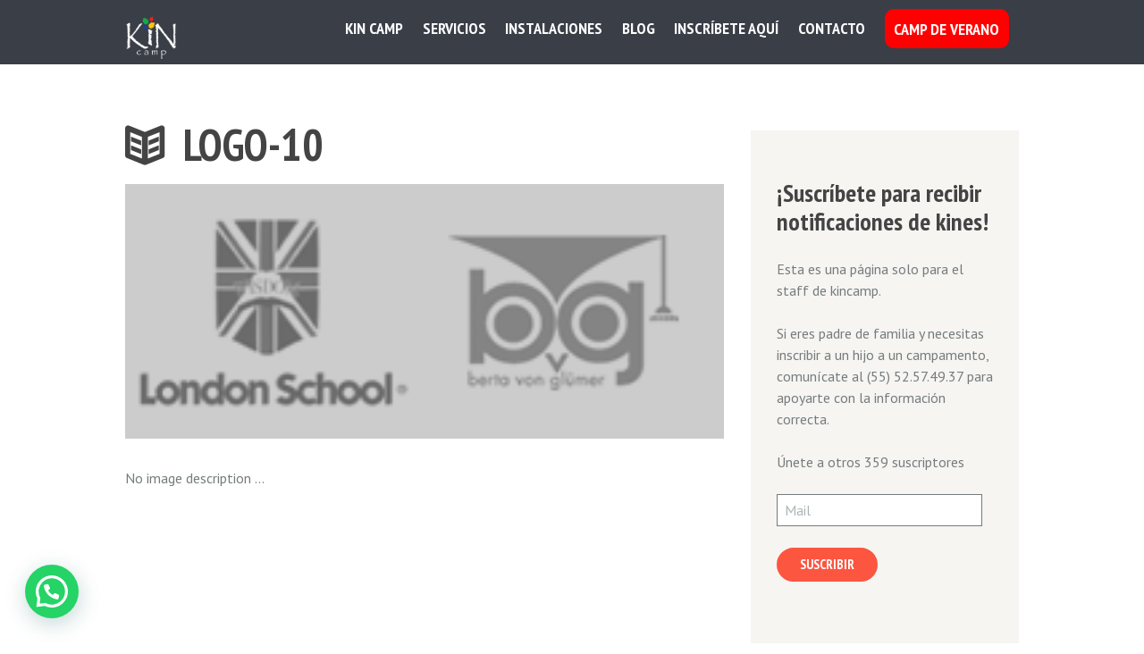

--- FILE ---
content_type: text/html; charset=UTF-8
request_url: https://kincamp.com/logo-10/
body_size: 17233
content:
<!DOCTYPE html>
<html lang="es-MX" class="scheme_original">

<head>
	<meta name='robots' content='index, follow, max-image-preview:large, max-snippet:-1, max-video-preview:-1' />
		<meta charset="UTF-8" />
		<meta name="viewport" content="width=device-width, initial-scale=1, maximum-scale=1">
		<meta name="format-detection" content="telephone=no">

		<link rel="profile" href="http://gmpg.org/xfn/11" />
		<link rel="pingback" href="https://kincamp.com/xmlrpc.php" />
		
	<!-- This site is optimized with the Yoast SEO plugin v17.3 - https://yoast.com/wordpress/plugins/seo/ -->
	<title>logo-10 - Kin Camp</title>
	<link rel="canonical" href="https://kincamp.com/wp-content/uploads/2013/01/logo-10.png" />
	<meta property="og:locale" content="es_MX" />
	<meta property="og:type" content="article" />
	<meta property="og:title" content="logo-10 - Kin Camp" />
	<meta property="og:url" content="https://kincamp.com/wp-content/uploads/2013/01/logo-10.png" />
	<meta property="og:site_name" content="Kin Camp" />
	<meta property="article:publisher" content="http://www.facebook.com/kincamp" />
	<meta property="og:image" content="https://kincamp.com/wp-content/uploads/2013/01/logo-10.png" />
	<meta property="og:image:width" content="224" />
	<meta property="og:image:height" content="95" />
	<meta name="twitter:card" content="summary" />
	<script type="application/ld+json" class="yoast-schema-graph">{"@context":"https://schema.org","@graph":[{"@type":"WebSite","@id":"https://kincamp.com/#website","url":"https://kincamp.com/","name":"Kin Camp","description":"","potentialAction":[{"@type":"SearchAction","target":{"@type":"EntryPoint","urlTemplate":"https://kincamp.com/?s={search_term_string}"},"query-input":"required name=search_term_string"}],"inLanguage":"es-MX"},{"@type":"WebPage","@id":"https://kincamp.com/wp-content/uploads/2013/01/logo-10.png#webpage","url":"https://kincamp.com/wp-content/uploads/2013/01/logo-10.png","name":"logo-10 - Kin Camp","isPartOf":{"@id":"https://kincamp.com/#website"},"datePublished":"2013-01-09T01:30:03+00:00","dateModified":"2013-01-09T01:30:03+00:00","breadcrumb":{"@id":"https://kincamp.com/wp-content/uploads/2013/01/logo-10.png#breadcrumb"},"inLanguage":"es-MX","potentialAction":[{"@type":"ReadAction","target":["https://kincamp.com/wp-content/uploads/2013/01/logo-10.png"]}]},{"@type":"BreadcrumbList","@id":"https://kincamp.com/wp-content/uploads/2013/01/logo-10.png#breadcrumb","itemListElement":[{"@type":"ListItem","position":1,"name":"Inicio","item":"https://kincamp.com/"},{"@type":"ListItem","position":2,"name":"logo-10"}]}]}</script>
	<!-- / Yoast SEO plugin. -->


<link rel='dns-prefetch' href='//fonts.googleapis.com' />
<link rel='dns-prefetch' href='//s.w.org' />
<link rel="alternate" type="application/rss+xml" title="Kin Camp &raquo; Feed" href="https://kincamp.com/feed/" />
<link rel="alternate" type="application/rss+xml" title="Kin Camp &raquo; RSS de los comentarios" href="https://kincamp.com/comments/feed/" />
		<script type="text/javascript">
			window._wpemojiSettings = {"baseUrl":"https:\/\/s.w.org\/images\/core\/emoji\/13.0.1\/72x72\/","ext":".png","svgUrl":"https:\/\/s.w.org\/images\/core\/emoji\/13.0.1\/svg\/","svgExt":".svg","source":{"concatemoji":"https:\/\/kincamp.com\/wp-includes\/js\/wp-emoji-release.min.js?ver=5.7.14"}};
			!function(e,a,t){var n,r,o,i=a.createElement("canvas"),p=i.getContext&&i.getContext("2d");function s(e,t){var a=String.fromCharCode;p.clearRect(0,0,i.width,i.height),p.fillText(a.apply(this,e),0,0);e=i.toDataURL();return p.clearRect(0,0,i.width,i.height),p.fillText(a.apply(this,t),0,0),e===i.toDataURL()}function c(e){var t=a.createElement("script");t.src=e,t.defer=t.type="text/javascript",a.getElementsByTagName("head")[0].appendChild(t)}for(o=Array("flag","emoji"),t.supports={everything:!0,everythingExceptFlag:!0},r=0;r<o.length;r++)t.supports[o[r]]=function(e){if(!p||!p.fillText)return!1;switch(p.textBaseline="top",p.font="600 32px Arial",e){case"flag":return s([127987,65039,8205,9895,65039],[127987,65039,8203,9895,65039])?!1:!s([55356,56826,55356,56819],[55356,56826,8203,55356,56819])&&!s([55356,57332,56128,56423,56128,56418,56128,56421,56128,56430,56128,56423,56128,56447],[55356,57332,8203,56128,56423,8203,56128,56418,8203,56128,56421,8203,56128,56430,8203,56128,56423,8203,56128,56447]);case"emoji":return!s([55357,56424,8205,55356,57212],[55357,56424,8203,55356,57212])}return!1}(o[r]),t.supports.everything=t.supports.everything&&t.supports[o[r]],"flag"!==o[r]&&(t.supports.everythingExceptFlag=t.supports.everythingExceptFlag&&t.supports[o[r]]);t.supports.everythingExceptFlag=t.supports.everythingExceptFlag&&!t.supports.flag,t.DOMReady=!1,t.readyCallback=function(){t.DOMReady=!0},t.supports.everything||(n=function(){t.readyCallback()},a.addEventListener?(a.addEventListener("DOMContentLoaded",n,!1),e.addEventListener("load",n,!1)):(e.attachEvent("onload",n),a.attachEvent("onreadystatechange",function(){"complete"===a.readyState&&t.readyCallback()})),(n=t.source||{}).concatemoji?c(n.concatemoji):n.wpemoji&&n.twemoji&&(c(n.twemoji),c(n.wpemoji)))}(window,document,window._wpemojiSettings);
		</script>
		<style type="text/css">
img.wp-smiley,
img.emoji {
	display: inline !important;
	border: none !important;
	box-shadow: none !important;
	height: 1em !important;
	width: 1em !important;
	margin: 0 .07em !important;
	vertical-align: -0.1em !important;
	background: none !important;
	padding: 0 !important;
}
</style>
	<link property="stylesheet" rel='stylesheet' id='vc_extensions_cqbundle_adminicon-css'  href='https://kincamp.com/wp-content/plugins/vc-extensions-cqbundle/css/admin_icon.min.css?ver=5.7.14' type='text/css' media='all' />
<link property="stylesheet" rel='stylesheet' id='mediaelement-css'  href='https://kincamp.com/wp-includes/js/mediaelement/mediaelementplayer-legacy.min.css?ver=4.2.16' type='text/css' media='all' />
<link property="stylesheet" rel='stylesheet' id='wp-mediaelement-css'  href='https://kincamp.com/wp-includes/js/mediaelement/wp-mediaelement.min.css?ver=5.7.14' type='text/css' media='all' />
<link property="stylesheet" rel='stylesheet' id='dedo-css-css'  href='https://kincamp.com/wp-content/plugins/delightful-downloads/assets/css/delightful-downloads.min.css?ver=1.6.6' type='text/css' media='all' />
<link property="stylesheet" rel='stylesheet' id='essential-grid-plugin-settings-css'  href='https://kincamp.com/wp-content/plugins/essential-grid/public/assets/css/settings.css?ver=2.0.9.1' type='text/css' media='all' />
<link property="stylesheet" rel='stylesheet' id='tp-open-sans-css'  href='https://fonts.googleapis.com/css?family=Open+Sans%3A300%2C400%2C600%2C700%2C800&#038;ver=5.7.14' type='text/css' media='all' />
<link property="stylesheet" rel='stylesheet' id='tp-raleway-css'  href='https://fonts.googleapis.com/css?family=Raleway%3A100%2C200%2C300%2C400%2C500%2C600%2C700%2C800%2C900&#038;ver=5.7.14' type='text/css' media='all' />
<link property="stylesheet" rel='stylesheet' id='tp-droid-serif-css'  href='https://fonts.googleapis.com/css?family=Droid+Serif%3A400%2C700&#038;ver=5.7.14' type='text/css' media='all' />
<link property="stylesheet" rel='stylesheet' id='rs-plugin-settings-css'  href='https://kincamp.com/wp-content/plugins/revslider/public/assets/css/settings.css?ver=5.4.7.2' type='text/css' media='all' />
<style id='rs-plugin-settings-inline-css' type='text/css'>
#rs-demo-id {}
</style>
<link property="stylesheet" rel='stylesheet' id='sevenhills-font-google_fonts-style-css'  href='https://fonts.googleapis.com/css?family=PT+Sans+Narrow:400,700|PT+Sans:400,400italic,700,700italic|Damion|Tangerine&#038;subset=latin,latin-ext' type='text/css' media='all' />
<link property="stylesheet" rel='stylesheet' id='sevenhills-fontello-style-css'  href='https://kincamp.com/wp-content/themes/sevenhillsupdate/css/fontello/css/fontello.min.css' type='text/css' media='all' />
<link property="stylesheet" rel='stylesheet' id='sevenhills-main-style-css'  href='https://kincamp.com/wp-content/themes/sevenhillsupdate/style.css' type='text/css' media='all' />
<link property="stylesheet" rel='stylesheet' id='sevenhills-animation-style-css'  href='https://kincamp.com/wp-content/themes/sevenhillsupdate/fw/css/core.animation.css' type='text/css' media='all' />
<link property="stylesheet" rel='stylesheet' id='sevenhills-shortcodes-style-css'  href='https://kincamp.com/wp-content/themes/sevenhillsupdate/shortcodes/theme.shortcodes.min.css' type='text/css' media='all' />
<link property="stylesheet" rel='stylesheet' id='sevenhills-theme-style-css'  href='https://kincamp.com/wp-content/themes/sevenhillsupdate/css/theme.css' type='text/css' media='all' />
<style id='sevenhills-theme-style-inline-css' type='text/css'>
  .sidebar_outer_logo .logo_main,.top_panel_wrap .logo_main,.top_panel_wrap .logo_fixed{height:50px} .contacts_wrap .logo img{height:100px}
</style>
<link property="stylesheet" rel='stylesheet' id='sevenhills-responsive-style-css'  href='https://kincamp.com/wp-content/themes/sevenhillsupdate/css/responsive.css' type='text/css' media='all' />
<link property="stylesheet" rel='stylesheet' id='jetpack_css-css'  href='https://kincamp.com/wp-content/plugins/jetpack/css/jetpack.css?ver=10.2.3' type='text/css' media='all' />
<script type='text/javascript' src='https://kincamp.com/wp-includes/js/jquery/jquery.min.js?ver=3.5.1' id='jquery-core-js'></script>
<script type='text/javascript' src='https://kincamp.com/wp-includes/js/jquery/jquery-migrate.min.js?ver=3.3.2' id='jquery-migrate-js'></script>
<script type='text/javascript' src='https://kincamp.com/wp-content/plugins/essential-grid/public/assets/js/lightbox.js?ver=2.0.9.1' id='themepunchboxext-js'></script>
<script type='text/javascript' src='https://kincamp.com/wp-content/plugins/essential-grid/public/assets/js/jquery.themepunch.tools.min.js?ver=2.0.9.1' defer='defer' id='tp-tools-js'></script>
<script type='text/javascript' src='https://kincamp.com/wp-content/plugins/essential-grid/public/assets/js/jquery.themepunch.essential.min.js?ver=2.0.9.1' id='essential-grid-essential-grid-script-js'></script>
<script type='text/javascript' src='https://kincamp.com/wp-content/plugins/revslider/public/assets/js/jquery.themepunch.revolution.min.js?ver=5.4.7.2' defer='defer' id='revmin-js'></script>
<script type='text/javascript' src='https://kincamp.com/wp-content/plugins/revslider/public/assets/js/extensions/revolution.extension.actions.min.js?ver=5.4.7.2' id='revmin-actions-js'></script>
<script type='text/javascript' src='https://kincamp.com/wp-content/plugins/revslider/public/assets/js/extensions/revolution.extension.carousel.min.js?ver=5.4.7.2' id='revmin-carousel-js'></script>
<script type='text/javascript' src='https://kincamp.com/wp-content/plugins/revslider/public/assets/js/extensions/revolution.extension.kenburn.min.js?ver=5.4.7.2' id='revmin-kenburn-js'></script>
<script type='text/javascript' src='https://kincamp.com/wp-content/plugins/revslider/public/assets/js/extensions/revolution.extension.layeranimation.min.js?ver=5.4.7.2' id='revmin-layeranimation-js'></script>
<script type='text/javascript' src='https://kincamp.com/wp-content/plugins/revslider/public/assets/js/extensions/revolution.extension.migration.min.js?ver=5.4.7.2' id='revmin-migration-js'></script>
<script type='text/javascript' src='https://kincamp.com/wp-content/plugins/revslider/public/assets/js/extensions/revolution.extension.navigation.min.js?ver=5.4.7.2' id='revmin-navigation-js'></script>
<script type='text/javascript' src='https://kincamp.com/wp-content/plugins/revslider/public/assets/js/extensions/revolution.extension.parallax.min.js?ver=5.4.7.2' id='revmin-parallax-js'></script>
<script type='text/javascript' src='https://kincamp.com/wp-content/plugins/revslider/public/assets/js/extensions/revolution.extension.slideanims.min.js?ver=5.4.7.2' id='revmin-slideanims-js'></script>
<script type='text/javascript' src='https://kincamp.com/wp-content/plugins/revslider/public/assets/js/extensions/revolution.extension.video.min.js?ver=5.4.7.2' id='revmin-video-js'></script>
<script type='text/javascript' src='https://kincamp.com/wp-content/themes/sevenhillsupdate/fw/js/photostack/modernizr.min.js' id='sevenhills-core-modernizr-script-js'></script>
<link rel="https://api.w.org/" href="https://kincamp.com/wp-json/" /><link rel="alternate" type="application/json" href="https://kincamp.com/wp-json/wp/v2/media/2774" /><link rel="EditURI" type="application/rsd+xml" title="RSD" href="https://kincamp.com/xmlrpc.php?rsd" />
<link rel="wlwmanifest" type="application/wlwmanifest+xml" href="https://kincamp.com/wp-includes/wlwmanifest.xml" /> 
<meta name="generator" content="WordPress 5.7.14" />
<link rel='shortlink' href='https://kincamp.com/?p=2774' />
<link rel="alternate" type="application/json+oembed" href="https://kincamp.com/wp-json/oembed/1.0/embed?url=https%3A%2F%2Fkincamp.com%2Flogo-10%2F" />
<link rel="alternate" type="text/xml+oembed" href="https://kincamp.com/wp-json/oembed/1.0/embed?url=https%3A%2F%2Fkincamp.com%2Flogo-10%2F&#038;format=xml" />
		<script type="text/javascript">
			var ajaxRevslider;
			
			jQuery(document).ready(function() {
				// CUSTOM AJAX CONTENT LOADING FUNCTION
				ajaxRevslider = function(obj) {
				
					// obj.type : Post Type
					// obj.id : ID of Content to Load
					// obj.aspectratio : The Aspect Ratio of the Container / Media
					// obj.selector : The Container Selector where the Content of Ajax will be injected. It is done via the Essential Grid on Return of Content
					
					var content = "";

					data = {};
					
					data.action = 'revslider_ajax_call_front';
					data.client_action = 'get_slider_html';
					data.token = '4fb2a8e755';
					data.type = obj.type;
					data.id = obj.id;
					data.aspectratio = obj.aspectratio;
					
					// SYNC AJAX REQUEST
					jQuery.ajax({
						type:"post",
						url:"https://kincamp.com/wp-admin/admin-ajax.php",
						dataType: 'json',
						data:data,
						async:false,
						success: function(ret, textStatus, XMLHttpRequest) {
							if(ret.success == true)
								content = ret.data;								
						},
						error: function(e) {
							console.log(e);
						}
					});
					
					 // FIRST RETURN THE CONTENT WHEN IT IS LOADED !!
					 return content;						 
				};
				
				// CUSTOM AJAX FUNCTION TO REMOVE THE SLIDER
				var ajaxRemoveRevslider = function(obj) {
					return jQuery(obj.selector+" .rev_slider").revkill();
				};

				// EXTEND THE AJAX CONTENT LOADING TYPES WITH TYPE AND FUNCTION
				var extendessential = setInterval(function() {
					if (jQuery.fn.tpessential != undefined) {
						clearInterval(extendessential);
						if(typeof(jQuery.fn.tpessential.defaults) !== 'undefined') {
							jQuery.fn.tpessential.defaults.ajaxTypes.push({type:"revslider",func:ajaxRevslider,killfunc:ajaxRemoveRevslider,openAnimationSpeed:0.3});   
							// type:  Name of the Post to load via Ajax into the Essential Grid Ajax Container
							// func: the Function Name which is Called once the Item with the Post Type has been clicked
							// killfunc: function to kill in case the Ajax Window going to be removed (before Remove function !
							// openAnimationSpeed: how quick the Ajax Content window should be animated (default is 0.3)
						}
					}
				},30);
			});
		</script>
		<meta name="generator" content="Powered by Visual Composer - drag and drop page builder for WordPress."/>
<!--[if lte IE 9]><link rel="stylesheet" type="text/css" href="https://kincamp.com/wp-content/plugins/js_composer/assets/css/vc_lte_ie9.min.css" media="screen"><![endif]--><!--[if IE  8]><link rel="stylesheet" type="text/css" href="https://kincamp.com/wp-content/plugins/js_composer/assets/css/vc-ie8.min.css" media="screen"><![endif]--><meta name="generator" content="Powered by Slider Revolution 5.4.7.2 - responsive, Mobile-Friendly Slider Plugin for WordPress with comfortable drag and drop interface." />
<link rel="icon" href="https://kincamp.com/wp-content/uploads/2017/01/cropped-favicon-32x32.png" sizes="32x32" />
<link rel="icon" href="https://kincamp.com/wp-content/uploads/2017/01/cropped-favicon-192x192.png" sizes="192x192" />
<link rel="apple-touch-icon" href="https://kincamp.com/wp-content/uploads/2017/01/cropped-favicon-180x180.png" />
<meta name="msapplication-TileImage" content="https://kincamp.com/wp-content/uploads/2017/01/cropped-favicon-270x270.png" />
<script type="text/javascript">function setREVStartSize(e){									
						try{ e.c=jQuery(e.c);var i=jQuery(window).width(),t=9999,r=0,n=0,l=0,f=0,s=0,h=0;
							if(e.responsiveLevels&&(jQuery.each(e.responsiveLevels,function(e,f){f>i&&(t=r=f,l=e),i>f&&f>r&&(r=f,n=e)}),t>r&&(l=n)),f=e.gridheight[l]||e.gridheight[0]||e.gridheight,s=e.gridwidth[l]||e.gridwidth[0]||e.gridwidth,h=i/s,h=h>1?1:h,f=Math.round(h*f),"fullscreen"==e.sliderLayout){var u=(e.c.width(),jQuery(window).height());if(void 0!=e.fullScreenOffsetContainer){var c=e.fullScreenOffsetContainer.split(",");if (c) jQuery.each(c,function(e,i){u=jQuery(i).length>0?u-jQuery(i).outerHeight(!0):u}),e.fullScreenOffset.split("%").length>1&&void 0!=e.fullScreenOffset&&e.fullScreenOffset.length>0?u-=jQuery(window).height()*parseInt(e.fullScreenOffset,0)/100:void 0!=e.fullScreenOffset&&e.fullScreenOffset.length>0&&(u-=parseInt(e.fullScreenOffset,0))}f=u}else void 0!=e.minHeight&&f<e.minHeight&&(f=e.minHeight);e.c.closest(".rev_slider_wrapper").css({height:f})					
						}catch(d){console.log("Failure at Presize of Slider:"+d)}						
					};</script>
		<style type="text/css" id="wp-custom-css">
			.menu-button > a span {
  background-color: red;
	border-radius: 10px;
  color: white !important;
	padding: .6em .6em;
}

.menu-button > a:hover {
  color: #ffffff !important;
}
		</style>
		<noscript><style type="text/css"> .wpb_animate_when_almost_visible { opacity: 1; }</style></noscript></head>

<body class="attachment attachment-template-default single single-attachment postid-2774 attachmentid-2774 attachment-png sevenhills_body body_style_wide body_transparent article_style_stretch layout_single-standard template_single-standard scheme_original top_panel_show top_panel_above sidebar_show sidebar_right sidebar_outer_hide wpb-js-composer js-comp-ver-4.12.1 vc_responsive">

	<a id="toc_home" class="sc_anchor" title="Home" data-description="&lt;i&gt;Return to Home&lt;/i&gt; - &lt;br&gt;navigate to home page of the site" data-icon="icon-home" data-url="https://kincamp.com/" data-separator="yes"></a><a id="toc_top" class="sc_anchor" title="To Top" data-description="&lt;i&gt;Back to top&lt;/i&gt; - &lt;br&gt;scroll to top of the page" data-icon="icon-double-up" data-url="" data-separator="yes"></a>
	
	
	
	<div class="body_wrap">

		
		<div class="page_wrap">

					
		<div class="top_panel_fixed_wrap"></div>

		<header class="top_panel_wrap top_panel_style_3 scheme_original">
			<div class="top_panel_wrap_inner top_panel_inner_style_3 top_panel_position_above">
			
			
			<div class="top_panel_middle" >
				<div class="content_wrap">
					<div class="contact_logo">
								<div class="logo">
			<a href="https://kincamp.com/"><img src="https://kincamp.com/wp-content/uploads/2016/06/logo-1.png" class="logo_main" alt="" width="150" height="129"><img src="https://kincamp.com/wp-content/uploads/2012/01/logoblanco3_0cc9db44a79f9011eda4990b55f7532c.png" class="logo_fixed" alt="" width="150" height="129"></a>
		</div>
							</div>


        			<div class="menu_main_wrap">
						<nav class="menu_main_nav_area menu_hover_fade">
							<ul id="menu_main" class="menu_main_nav"><li id="menu-item-13168" class="menu-item menu-item-type-post_type menu-item-object-page menu-item-home menu-item-has-children menu-item-13168"><a href="https://kincamp.com/"><span>Kin Camp</span></a>
<ul class="sub-menu">
	<li id="menu-item-3127" class="menu-item menu-item-type-custom menu-item-object-custom menu-item-3127"><a href="http://kincamp.com/quienes-somos"><span>Quiénes Somos</span></a></li>
	<li id="menu-item-9312" class="menu-item menu-item-type-post_type menu-item-object-page menu-item-9312"><a href="https://kincamp.com/filosofia-y-valores/"><span>Filosofía y Valores</span></a></li>
	<li id="menu-item-8367" class="menu-item menu-item-type-post_type menu-item-object-page menu-item-8367"><a href="https://kincamp.com/staff/"><span>Nuestro Staff</span></a></li>
	<li id="menu-item-2796" class="menu-item menu-item-type-post_type menu-item-object-page menu-item-2796"><a href="https://kincamp.com/actividades/"><span>Actividades</span></a></li>
	<li id="menu-item-25305" class="menu-item menu-item-type-custom menu-item-object-custom menu-item-25305"><a target="_blank" rel="noopener" href="https://kincamp.com/diakin/index.html"><span>Las Tribus</span></a></li>
	<li id="menu-item-8372" class="menu-item menu-item-type-post_type menu-item-object-page menu-item-8372"><a href="https://kincamp.com/listasderopa/"><span>Listas de Ropa</span></a></li>
	<li id="menu-item-8365" class="menu-item menu-item-type-post_type menu-item-object-page menu-item-8365"><a href="https://kincamp.com/seguridad/"><span>La seguridad en el campamento</span></a></li>
	<li id="menu-item-8373" class="menu-item menu-item-type-post_type menu-item-object-page menu-item-8373"><a href="https://kincamp.com/faq/"><span>Preguntas Frecuentes en nuestros Campamentos</span></a></li>
</ul>
</li>
<li id="menu-item-20771" class="menu-item menu-item-type-custom menu-item-object-custom menu-item-has-children menu-item-20771"><a href="#"><span>Servicios</span></a>
<ul class="sub-menu">
	<li id="menu-item-14423" class="menu-item menu-item-type-post_type menu-item-object-page menu-item-14423"><a href="https://kincamp.com/campamentos-escolares/"><span>Camps Escolares</span></a></li>
	<li id="menu-item-20766" class="menu-item menu-item-type-custom menu-item-object-custom menu-item-20766"><a target="_blank" rel="noopener" href="https://kobal.camp"><span>Kobal: Camp de Verano</span></a></li>
	<li id="menu-item-12350" class="menu-item menu-item-type-custom menu-item-object-custom menu-item-12350"><a target="_blank" rel="noopener" href="http://kincorp.com.mx"><span>Kin Corp: Campamentos y Eventos Empresariales</span></a></li>
	<li id="menu-item-22475" class="menu-item menu-item-type-custom menu-item-object-custom menu-item-22475"><a href="http://hikin.mx"><span>Hi&#8217;Kin: Excursiones de Montañismo</span></a></li>
	<li id="menu-item-8379" class="menu-item menu-item-type-post_type menu-item-object-page menu-item-8379"><a href="https://kincamp.com/yumal/"><span>Yumal: Campamentos Padres e Hijos</span></a></li>
</ul>
</li>
<li id="menu-item-2795" class="menu-item menu-item-type-post_type menu-item-object-page menu-item-has-children menu-item-2795"><a href="https://kincamp.com/instalaciones/"><span>Instalaciones</span></a>
<ul class="sub-menu">
	<li id="menu-item-13935" class="menu-item menu-item-type-post_type menu-item-object-page menu-item-has-children menu-item-13935"><a href="https://kincamp.com/estado-de-mexico/"><span>Estado de México</span></a>
	<ul class="sub-menu">
		<li id="menu-item-9539" class="menu-item menu-item-type-post_type menu-item-object-page menu-item-9539"><a href="https://kincamp.com/bosquebravo/"><span>Bosque Bravo</span></a></li>
		<li id="menu-item-19333" class="menu-item menu-item-type-post_type menu-item-object-page menu-item-19333"><a href="https://kincamp.com/camper-club/"><span>Camper Club</span></a></li>
		<li id="menu-item-5238" class="menu-item menu-item-type-post_type menu-item-object-page menu-item-5238"><a href="https://kincamp.com/cdi/"><span>CDI</span></a></li>
		<li id="menu-item-18170" class="menu-item menu-item-type-post_type menu-item-object-page menu-item-18170"><a href="https://kincamp.com/hacienda-san-andres/"><span>Hacienda San Andrés</span></a></li>
		<li id="menu-item-5242" class="menu-item menu-item-type-post_type menu-item-object-page menu-item-5242"><a href="https://kincamp.com/mision-mazahua/"><span>Misión Mazahua</span></a></li>
		<li id="menu-item-5239" class="menu-item menu-item-type-post_type menu-item-object-page menu-item-5239"><a href="https://kincamp.com/los-leones/"><span>Rancho Los Leones</span></a></li>
		<li id="menu-item-25221" class="menu-item menu-item-type-post_type menu-item-object-page menu-item-25221"><a href="https://kincamp.com/rancho-san-juan/"><span>Rancho San Juan</span></a></li>
		<li id="menu-item-23945" class="menu-item menu-item-type-post_type menu-item-object-page menu-item-23945"><a href="https://kincamp.com/santateresa/"><span>Rancho Santa Teresa</span></a></li>
		<li id="menu-item-5243" class="menu-item menu-item-type-post_type menu-item-object-page menu-item-5243"><a href="https://kincamp.com/rancho-yapalpan/"><span>Rancho Yapalpan</span></a></li>
		<li id="menu-item-12531" class="menu-item menu-item-type-post_type menu-item-object-page menu-item-12531"><a href="https://kincamp.com/ranchoviejo/"><span>Rancho Viejo</span></a></li>
		<li id="menu-item-13914" class="menu-item menu-item-type-post_type menu-item-object-page menu-item-13914"><a href="https://kincamp.com/san-miguel-la-victoria/"><span>San Miguel de la Victoria</span></a></li>
		<li id="menu-item-5235" class="menu-item menu-item-type-post_type menu-item-object-page menu-item-5235"><a href="https://kincamp.com/ranchozumu/"><span>Talo Camp</span></a></li>
		<li id="menu-item-21878" class="menu-item menu-item-type-post_type menu-item-object-page menu-item-21878"><a href="https://kincamp.com/tatowi/"><span>Tatowi</span></a></li>
		<li id="menu-item-10560" class="menu-item menu-item-type-post_type menu-item-object-page menu-item-10560"><a href="https://kincamp.com/teoticamp/"><span>Teoticamp</span></a></li>
	</ul>
</li>
	<li id="menu-item-13934" class="menu-item menu-item-type-post_type menu-item-object-page menu-item-has-children menu-item-13934"><a href="https://kincamp.com/puebla/"><span>Puebla</span></a>
	<ul class="sub-menu">
		<li id="menu-item-15461" class="menu-item menu-item-type-post_type menu-item-object-page menu-item-15461"><a href="https://kincamp.com/alpinia/"><span>Alpinia</span></a></li>
		<li id="menu-item-5234" class="menu-item menu-item-type-post_type menu-item-object-page menu-item-5234"><a href="https://kincamp.com/chautla/"><span>Ex-Hacienda de Chautla</span></a></li>
	</ul>
</li>
	<li id="menu-item-17118" class="menu-item menu-item-type-post_type menu-item-object-page menu-item-has-children menu-item-17118"><a href="https://kincamp.com/tlaxcala/"><span>Tlaxcala</span></a>
	<ul class="sub-menu">
		<li id="menu-item-17113" class="menu-item menu-item-type-post_type menu-item-object-page menu-item-17113"><a href="https://kincamp.com/ixtafiayuca/"><span>Ixtafiayuca</span></a></li>
	</ul>
</li>
	<li id="menu-item-13933" class="menu-item menu-item-type-post_type menu-item-object-page menu-item-has-children menu-item-13933"><a href="https://kincamp.com/morelos/"><span>Morelos</span></a>
	<ul class="sub-menu">
		<li id="menu-item-22548" class="menu-item menu-item-type-post_type menu-item-object-page menu-item-22548"><a href="https://kincamp.com/acuaski/"><span>Acuaski</span></a></li>
		<li id="menu-item-6479" class="menu-item menu-item-type-post_type menu-item-object-page menu-item-6479"><a href="https://kincamp.com/tetelpa/"><span>Club Tetelpa</span></a></li>
		<li id="menu-item-5248" class="menu-item menu-item-type-post_type menu-item-object-page menu-item-5248"><a href="https://kincamp.com/hacienda-luna/"><span>Hacienda La Luna</span></a></li>
		<li id="menu-item-5237" class="menu-item menu-item-type-post_type menu-item-object-page menu-item-5237"><a href="https://kincamp.com/hacienda-santacruz/"><span>Hacienda Santa Cruz</span></a></li>
		<li id="menu-item-21665" class="menu-item menu-item-type-post_type menu-item-object-page menu-item-21665"><a href="https://kincamp.com/rancho-diego/"><span>Rancho Diego</span></a></li>
	</ul>
</li>
	<li id="menu-item-13932" class="menu-item menu-item-type-post_type menu-item-object-page menu-item-has-children menu-item-13932"><a href="https://kincamp.com/queretaro/"><span>Querétaro</span></a>
	<ul class="sub-menu">
		<li id="menu-item-8782" class="menu-item menu-item-type-post_type menu-item-object-page menu-item-8782"><a href="https://kincamp.com/agora/"><span>Ágora</span></a></li>
		<li id="menu-item-9044" class="menu-item menu-item-type-post_type menu-item-object-page menu-item-9044"><a href="https://kincamp.com/la-galera/"><span>Ex Hacienda la Galera</span></a></li>
		<li id="menu-item-5244" class="menu-item menu-item-type-post_type menu-item-object-page menu-item-5244"><a href="https://kincamp.com/hacienda-elbarreno/"><span>Hacienda El Barreno</span></a></li>
		<li id="menu-item-13915" class="menu-item menu-item-type-post_type menu-item-object-page menu-item-13915"><a href="https://kincamp.com/hacienda-las-adelitas/"><span>Hacienda Las Adelitas</span></a></li>
		<li id="menu-item-12266" class="menu-item menu-item-type-post_type menu-item-object-page menu-item-12266"><a href="https://kincamp.com/la-mision/"><span>La Misión</span></a></li>
		<li id="menu-item-5245" class="menu-item menu-item-type-post_type menu-item-object-page menu-item-5245"><a href="https://kincamp.com/rancho-el7/"><span>Rancho El 7</span></a></li>
		<li id="menu-item-5240" class="menu-item menu-item-type-post_type menu-item-object-page menu-item-5240"><a href="https://kincamp.com/rancho-losvenados/"><span>Rancho Los Venados</span></a></li>
	</ul>
</li>
	<li id="menu-item-19760" class="menu-item menu-item-type-custom menu-item-object-custom menu-item-has-children menu-item-19760"><a href="#"><span>Hidalgo</span></a>
	<ul class="sub-menu">
		<li id="menu-item-19759" class="menu-item menu-item-type-post_type menu-item-object-page menu-item-19759"><a href="https://kincamp.com/el-marques/"><span>Eco Parque El Marqués</span></a></li>
	</ul>
</li>
	<li id="menu-item-13930" class="menu-item menu-item-type-post_type menu-item-object-page menu-item-has-children menu-item-13930"><a href="https://kincamp.com/veracruz/"><span>Veracruz</span></a>
	<ul class="sub-menu">
		<li id="menu-item-10695" class="menu-item menu-item-type-post_type menu-item-object-page menu-item-10695"><a href="https://kincamp.com/chichaki/"><span>Chichaki</span></a></li>
		<li id="menu-item-10648" class="menu-item menu-item-type-post_type menu-item-object-page menu-item-10648"><a href="https://kincamp.com/cotlamani/"><span>Cotlamani</span></a></li>
		<li id="menu-item-10711" class="menu-item menu-item-type-post_type menu-item-object-page menu-item-10711"><a href="https://kincamp.com/mexico-verde/"><span>México Verde</span></a></li>
	</ul>
</li>
</ul>
</li>
<li id="menu-item-20768" class="menu-item menu-item-type-custom menu-item-object-custom menu-item-20768"><a target="_blank" rel="noopener" href="https://kobal.camp/blog"><span>Blog</span></a></li>
<li id="menu-item-2798" class="menu-item menu-item-type-post_type menu-item-object-page menu-item-2798"><a href="https://kincamp.com/sistema-de-inscripcion/"><span>Inscríbete aquí</span></a></li>
<li id="menu-item-2797" class="menu-item menu-item-type-post_type menu-item-object-page menu-item-2797"><a href="https://kincamp.com/contacto/"><span>Contacto</span></a></li>
<li id="menu-item-24245" class="menu-button menu-item menu-item-type-custom menu-item-object-custom menu-item-24245"><a target="_blank" rel="noopener" href="https://kobal.camp"><span>Camp de Verano</span></a></li>
</ul>						</nav>
											</div>
				</div>
			</div>

			</div>
		</header>

			<div class="header_mobile">
		<div class="content_wrap">
			<div class="menu_button icon-menu"></div>
					<div class="logo">
			<a href="https://kincamp.com/"><img src="https://kincamp.com/wp-content/uploads/2016/06/logo-1.png" class="logo_main" alt="" width="150" height="129"></a>
		</div>
				</div>
		<div class="side_wrap">
			<div class="close">Close</div>
			<div class="panel_top">
				<nav class="menu_main_nav_area">
					<ul id="menu_mobile" class="menu_main_nav"><li class="menu-item menu-item-type-post_type menu-item-object-page menu-item-home menu-item-has-children menu-item-13168"><a href="https://kincamp.com/"><span>Kin Camp</span></a>
<ul class="sub-menu">
	<li class="menu-item menu-item-type-custom menu-item-object-custom menu-item-3127"><a href="http://kincamp.com/quienes-somos"><span>Quiénes Somos</span></a></li>
	<li class="menu-item menu-item-type-post_type menu-item-object-page menu-item-9312"><a href="https://kincamp.com/filosofia-y-valores/"><span>Filosofía y Valores</span></a></li>
	<li class="menu-item menu-item-type-post_type menu-item-object-page menu-item-8367"><a href="https://kincamp.com/staff/"><span>Nuestro Staff</span></a></li>
	<li class="menu-item menu-item-type-post_type menu-item-object-page menu-item-2796"><a href="https://kincamp.com/actividades/"><span>Actividades</span></a></li>
	<li class="menu-item menu-item-type-custom menu-item-object-custom menu-item-25305"><a target="_blank" rel="noopener" href="https://kincamp.com/diakin/index.html"><span>Las Tribus</span></a></li>
	<li class="menu-item menu-item-type-post_type menu-item-object-page menu-item-8372"><a href="https://kincamp.com/listasderopa/"><span>Listas de Ropa</span></a></li>
	<li class="menu-item menu-item-type-post_type menu-item-object-page menu-item-8365"><a href="https://kincamp.com/seguridad/"><span>La seguridad en el campamento</span></a></li>
	<li class="menu-item menu-item-type-post_type menu-item-object-page menu-item-8373"><a href="https://kincamp.com/faq/"><span>Preguntas Frecuentes en nuestros Campamentos</span></a></li>
</ul>
</li>
<li class="menu-item menu-item-type-custom menu-item-object-custom menu-item-has-children menu-item-20771"><a href="#"><span>Servicios</span></a>
<ul class="sub-menu">
	<li class="menu-item menu-item-type-post_type menu-item-object-page menu-item-14423"><a href="https://kincamp.com/campamentos-escolares/"><span>Camps Escolares</span></a></li>
	<li class="menu-item menu-item-type-custom menu-item-object-custom menu-item-20766"><a target="_blank" rel="noopener" href="https://kobal.camp"><span>Kobal: Camp de Verano</span></a></li>
	<li class="menu-item menu-item-type-custom menu-item-object-custom menu-item-12350"><a target="_blank" rel="noopener" href="http://kincorp.com.mx"><span>Kin Corp: Campamentos y Eventos Empresariales</span></a></li>
	<li class="menu-item menu-item-type-custom menu-item-object-custom menu-item-22475"><a href="http://hikin.mx"><span>Hi&#8217;Kin: Excursiones de Montañismo</span></a></li>
	<li class="menu-item menu-item-type-post_type menu-item-object-page menu-item-8379"><a href="https://kincamp.com/yumal/"><span>Yumal: Campamentos Padres e Hijos</span></a></li>
</ul>
</li>
<li class="menu-item menu-item-type-post_type menu-item-object-page menu-item-has-children menu-item-2795"><a href="https://kincamp.com/instalaciones/"><span>Instalaciones</span></a>
<ul class="sub-menu">
	<li class="menu-item menu-item-type-post_type menu-item-object-page menu-item-has-children menu-item-13935"><a href="https://kincamp.com/estado-de-mexico/"><span>Estado de México</span></a>
	<ul class="sub-menu">
		<li class="menu-item menu-item-type-post_type menu-item-object-page menu-item-9539"><a href="https://kincamp.com/bosquebravo/"><span>Bosque Bravo</span></a></li>
		<li class="menu-item menu-item-type-post_type menu-item-object-page menu-item-19333"><a href="https://kincamp.com/camper-club/"><span>Camper Club</span></a></li>
		<li class="menu-item menu-item-type-post_type menu-item-object-page menu-item-5238"><a href="https://kincamp.com/cdi/"><span>CDI</span></a></li>
		<li class="menu-item menu-item-type-post_type menu-item-object-page menu-item-18170"><a href="https://kincamp.com/hacienda-san-andres/"><span>Hacienda San Andrés</span></a></li>
		<li class="menu-item menu-item-type-post_type menu-item-object-page menu-item-5242"><a href="https://kincamp.com/mision-mazahua/"><span>Misión Mazahua</span></a></li>
		<li class="menu-item menu-item-type-post_type menu-item-object-page menu-item-5239"><a href="https://kincamp.com/los-leones/"><span>Rancho Los Leones</span></a></li>
		<li class="menu-item menu-item-type-post_type menu-item-object-page menu-item-25221"><a href="https://kincamp.com/rancho-san-juan/"><span>Rancho San Juan</span></a></li>
		<li class="menu-item menu-item-type-post_type menu-item-object-page menu-item-23945"><a href="https://kincamp.com/santateresa/"><span>Rancho Santa Teresa</span></a></li>
		<li class="menu-item menu-item-type-post_type menu-item-object-page menu-item-5243"><a href="https://kincamp.com/rancho-yapalpan/"><span>Rancho Yapalpan</span></a></li>
		<li class="menu-item menu-item-type-post_type menu-item-object-page menu-item-12531"><a href="https://kincamp.com/ranchoviejo/"><span>Rancho Viejo</span></a></li>
		<li class="menu-item menu-item-type-post_type menu-item-object-page menu-item-13914"><a href="https://kincamp.com/san-miguel-la-victoria/"><span>San Miguel de la Victoria</span></a></li>
		<li class="menu-item menu-item-type-post_type menu-item-object-page menu-item-5235"><a href="https://kincamp.com/ranchozumu/"><span>Talo Camp</span></a></li>
		<li class="menu-item menu-item-type-post_type menu-item-object-page menu-item-21878"><a href="https://kincamp.com/tatowi/"><span>Tatowi</span></a></li>
		<li class="menu-item menu-item-type-post_type menu-item-object-page menu-item-10560"><a href="https://kincamp.com/teoticamp/"><span>Teoticamp</span></a></li>
	</ul>
</li>
	<li class="menu-item menu-item-type-post_type menu-item-object-page menu-item-has-children menu-item-13934"><a href="https://kincamp.com/puebla/"><span>Puebla</span></a>
	<ul class="sub-menu">
		<li class="menu-item menu-item-type-post_type menu-item-object-page menu-item-15461"><a href="https://kincamp.com/alpinia/"><span>Alpinia</span></a></li>
		<li class="menu-item menu-item-type-post_type menu-item-object-page menu-item-5234"><a href="https://kincamp.com/chautla/"><span>Ex-Hacienda de Chautla</span></a></li>
	</ul>
</li>
	<li class="menu-item menu-item-type-post_type menu-item-object-page menu-item-has-children menu-item-17118"><a href="https://kincamp.com/tlaxcala/"><span>Tlaxcala</span></a>
	<ul class="sub-menu">
		<li class="menu-item menu-item-type-post_type menu-item-object-page menu-item-17113"><a href="https://kincamp.com/ixtafiayuca/"><span>Ixtafiayuca</span></a></li>
	</ul>
</li>
	<li class="menu-item menu-item-type-post_type menu-item-object-page menu-item-has-children menu-item-13933"><a href="https://kincamp.com/morelos/"><span>Morelos</span></a>
	<ul class="sub-menu">
		<li class="menu-item menu-item-type-post_type menu-item-object-page menu-item-22548"><a href="https://kincamp.com/acuaski/"><span>Acuaski</span></a></li>
		<li class="menu-item menu-item-type-post_type menu-item-object-page menu-item-6479"><a href="https://kincamp.com/tetelpa/"><span>Club Tetelpa</span></a></li>
		<li class="menu-item menu-item-type-post_type menu-item-object-page menu-item-5248"><a href="https://kincamp.com/hacienda-luna/"><span>Hacienda La Luna</span></a></li>
		<li class="menu-item menu-item-type-post_type menu-item-object-page menu-item-5237"><a href="https://kincamp.com/hacienda-santacruz/"><span>Hacienda Santa Cruz</span></a></li>
		<li class="menu-item menu-item-type-post_type menu-item-object-page menu-item-21665"><a href="https://kincamp.com/rancho-diego/"><span>Rancho Diego</span></a></li>
	</ul>
</li>
	<li class="menu-item menu-item-type-post_type menu-item-object-page menu-item-has-children menu-item-13932"><a href="https://kincamp.com/queretaro/"><span>Querétaro</span></a>
	<ul class="sub-menu">
		<li class="menu-item menu-item-type-post_type menu-item-object-page menu-item-8782"><a href="https://kincamp.com/agora/"><span>Ágora</span></a></li>
		<li class="menu-item menu-item-type-post_type menu-item-object-page menu-item-9044"><a href="https://kincamp.com/la-galera/"><span>Ex Hacienda la Galera</span></a></li>
		<li class="menu-item menu-item-type-post_type menu-item-object-page menu-item-5244"><a href="https://kincamp.com/hacienda-elbarreno/"><span>Hacienda El Barreno</span></a></li>
		<li class="menu-item menu-item-type-post_type menu-item-object-page menu-item-13915"><a href="https://kincamp.com/hacienda-las-adelitas/"><span>Hacienda Las Adelitas</span></a></li>
		<li class="menu-item menu-item-type-post_type menu-item-object-page menu-item-12266"><a href="https://kincamp.com/la-mision/"><span>La Misión</span></a></li>
		<li class="menu-item menu-item-type-post_type menu-item-object-page menu-item-5245"><a href="https://kincamp.com/rancho-el7/"><span>Rancho El 7</span></a></li>
		<li class="menu-item menu-item-type-post_type menu-item-object-page menu-item-5240"><a href="https://kincamp.com/rancho-losvenados/"><span>Rancho Los Venados</span></a></li>
	</ul>
</li>
	<li class="menu-item menu-item-type-custom menu-item-object-custom menu-item-has-children menu-item-19760"><a href="#"><span>Hidalgo</span></a>
	<ul class="sub-menu">
		<li class="menu-item menu-item-type-post_type menu-item-object-page menu-item-19759"><a href="https://kincamp.com/el-marques/"><span>Eco Parque El Marqués</span></a></li>
	</ul>
</li>
	<li class="menu-item menu-item-type-post_type menu-item-object-page menu-item-has-children menu-item-13930"><a href="https://kincamp.com/veracruz/"><span>Veracruz</span></a>
	<ul class="sub-menu">
		<li class="menu-item menu-item-type-post_type menu-item-object-page menu-item-10695"><a href="https://kincamp.com/chichaki/"><span>Chichaki</span></a></li>
		<li class="menu-item menu-item-type-post_type menu-item-object-page menu-item-10648"><a href="https://kincamp.com/cotlamani/"><span>Cotlamani</span></a></li>
		<li class="menu-item menu-item-type-post_type menu-item-object-page menu-item-10711"><a href="https://kincamp.com/mexico-verde/"><span>México Verde</span></a></li>
	</ul>
</li>
</ul>
</li>
<li class="menu-item menu-item-type-custom menu-item-object-custom menu-item-20768"><a target="_blank" rel="noopener" href="https://kobal.camp/blog"><span>Blog</span></a></li>
<li class="menu-item menu-item-type-post_type menu-item-object-page menu-item-2798"><a href="https://kincamp.com/sistema-de-inscripcion/"><span>Inscríbete aquí</span></a></li>
<li class="menu-item menu-item-type-post_type menu-item-object-page menu-item-2797"><a href="https://kincamp.com/contacto/"><span>Contacto</span></a></li>
<li class="menu-button menu-item menu-item-type-custom menu-item-object-custom menu-item-24245"><a target="_blank" rel="noopener" href="https://kobal.camp"><span>Camp de Verano</span></a></li>
</ul>				</nav>
							</div>
			
			
			<div class="panel_bottom">
							</div>
		</div>
		<div class="mask"></div>
	</div>		<section class="slider_wrap slider_fullwide slider_engine_revo slider_alias_kobal">
			
<div id="rev_slider_31_1_wrapper" class="rev_slider_wrapper fullwidthbanner-container" data-source="gallery" style="margin:0px auto;background:transparent;padding:0px;margin-top:0px;margin-bottom:0px;">
<!-- START REVOLUTION SLIDER 5.4.7.2 auto mode -->
	<div id="rev_slider_31_1" class="rev_slider fullwidthabanner" style="display:none;" data-version="5.4.7.2">
<ul>	<!-- SLIDE  -->
	<li data-index="rs-84" data-transition="fade" data-slotamount="default" data-hideafterloop="0" data-hideslideonmobile="off"  data-easein="default" data-easeout="default" data-masterspeed="300"  data-link="https://kobal.camp/temp-uno/"  data-target="_blank"  data-thumb="https://kincamp.com/wp-content/uploads/2025/10/Banner-Kobal-T1-2026-100x50.jpg"  data-rotate="0"  data-saveperformance="off"  data-title="Slide" data-param1="" data-param2="" data-param3="" data-param4="" data-param5="" data-param6="" data-param7="" data-param8="" data-param9="" data-param10="" data-description="">
		<!-- MAIN IMAGE -->
		<img src="https://kincamp.com/wp-content/uploads/2025/10/Banner-Kobal-T1-2026.jpg"  alt="" title="Banner Kobal-T1-2026"  width="2050" height="436" data-bgposition="center center" data-bgfit="cover" data-bgrepeat="no-repeat" class="rev-slidebg" data-no-retina>
		<!-- LAYERS -->
	</li>
	<!-- SLIDE  -->
	<li data-index="rs-387" data-transition="fade" data-slotamount="default" data-hideafterloop="0" data-hideslideonmobile="off"  data-easein="default" data-easeout="default" data-masterspeed="300"  data-link="https://kobal.camp/temp-dos"  data-target="_blank"  data-thumb="https://kincamp.com/wp-content/uploads/2025/10/Banner-Kobal-T2-2026-100x50.jpg"  data-rotate="0"  data-saveperformance="off"  data-title="Slide" data-param1="" data-param2="" data-param3="" data-param4="" data-param5="" data-param6="" data-param7="" data-param8="" data-param9="" data-param10="" data-description="">
		<!-- MAIN IMAGE -->
		<img src="https://kincamp.com/wp-content/uploads/2025/10/Banner-Kobal-T2-2026.jpg"  alt="" title="Banner Kobal-T2-2026"  width="2050" height="436" data-bgposition="center center" data-bgfit="cover" data-bgrepeat="no-repeat" class="rev-slidebg" data-no-retina>
		<!-- LAYERS -->
	</li>
	<!-- SLIDE  -->
	<li data-index="rs-392" data-transition="fade" data-slotamount="default" data-hideafterloop="0" data-hideslideonmobile="off"  data-easein="default" data-easeout="default" data-masterspeed="300"  data-link="https://kincorp.com.mx/papas"  data-target="_blank"  data-thumb="https://kincamp.com/wp-content/uploads/2025/10/Banner-Y-si-fueras-tu-100x50.jpg"  data-rotate="0"  data-saveperformance="off"  data-title="Slide" data-param1="" data-param2="" data-param3="" data-param4="" data-param5="" data-param6="" data-param7="" data-param8="" data-param9="" data-param10="" data-description="">
		<!-- MAIN IMAGE -->
		<img src="https://kincamp.com/wp-content/uploads/2025/10/Banner-Y-si-fueras-tu.jpg"  alt="" title="Banner-Y-si-fueras-tu"  width="2050" height="436" data-bgposition="center center" data-bgfit="cover" data-bgrepeat="no-repeat" class="rev-slidebg" data-no-retina>
		<!-- LAYERS -->
	</li>
</ul>
<script>var htmlDiv = document.getElementById("rs-plugin-settings-inline-css"); var htmlDivCss="";
						if(htmlDiv) {
							htmlDiv.innerHTML = htmlDiv.innerHTML + htmlDivCss;
						}else{
							var htmlDiv = document.createElement("div");
							htmlDiv.innerHTML = "<style>" + htmlDivCss + "</style>";
							document.getElementsByTagName("head")[0].appendChild(htmlDiv.childNodes[0]);
						}
					</script>
<div class="tp-bannertimer tp-bottom" style="visibility: hidden !important;"></div>	</div>
<script>var htmlDiv = document.getElementById("rs-plugin-settings-inline-css"); var htmlDivCss="";
				if(htmlDiv) {
					htmlDiv.innerHTML = htmlDiv.innerHTML + htmlDivCss;
				}else{
					var htmlDiv = document.createElement("div");
					htmlDiv.innerHTML = "<style>" + htmlDivCss + "</style>";
					document.getElementsByTagName("head")[0].appendChild(htmlDiv.childNodes[0]);
				}
			</script>
		<script type="text/javascript">
if (setREVStartSize!==undefined) setREVStartSize(
	{c: '#rev_slider_31_1', responsiveLevels: [1240,1024,778,480], gridwidth: [1400,1240,1400,1400], gridheight: [300,300,300,300], sliderLayout: 'auto'});
			
var revapi31,
	tpj;	
(function() {			
	if (!/loaded|interactive|complete/.test(document.readyState)) document.addEventListener("DOMContentLoaded",onLoad); else onLoad();	
	function onLoad() {				
		if (tpj===undefined) { tpj = jQuery; if("off" == "on") tpj.noConflict();}
	if(tpj("#rev_slider_31_1").revolution == undefined){
		revslider_showDoubleJqueryError("#rev_slider_31_1");
	}else{
		revapi31 = tpj("#rev_slider_31_1").show().revolution({
			sliderType:"standard",
			jsFileLocation:"//kincamp.com/wp-content/plugins/revslider/public/assets/js/",
			sliderLayout:"auto",
			dottedOverlay:"none",
			delay:5000,
			navigation: {
				keyboardNavigation:"off",
				keyboard_direction: "horizontal",
				mouseScrollNavigation:"off",
 							mouseScrollReverse:"default",
				onHoverStop:"off",
				arrows: {
					style:"hesperiden",
					enable:true,
					hide_onmobile:false,
					hide_onleave:false,
					tmp:'',
					left: {
						h_align:"left",
						v_align:"center",
						h_offset:20,
						v_offset:0
					},
					right: {
						h_align:"right",
						v_align:"center",
						h_offset:20,
						v_offset:0
					}
				}
			},
			responsiveLevels:[1240,1024,778,480],
			visibilityLevels:[1240,1024,778,480],
			gridwidth:[1400,1240,1400,1400],
			gridheight:[300,300,300,300],
			lazyType:"none",
			scrolleffect: {
				fade:"on",
			},
			shadow:0,
			spinner:"spinner0",
			stopLoop:"off",
			stopAfterLoops:-1,
			stopAtSlide:-1,
			shuffle:"off",
			autoHeight:"on",
			disableProgressBar:"on",
			hideThumbsOnMobile:"off",
			hideSliderAtLimit:0,
			hideCaptionAtLimit:0,
			hideAllCaptionAtLilmit:0,
			debugMode:false,
			fallbacks: {
				simplifyAll:"off",
				nextSlideOnWindowFocus:"off",
				disableFocusListener:false,
			}
		});
	}; /* END OF revapi call */
	
 }; /* END OF ON LOAD FUNCTION */
}()); /* END OF WRAPPING FUNCTION */
</script>
		<script>
					var htmlDivCss = unescape(".hesperiden.tparrows%20%7B%0A%09cursor%3Apointer%3B%0A%09background%3Argba%280%2C0%2C0%2C0.5%29%3B%0A%09width%3A40px%3B%0A%09height%3A40px%3B%0A%09position%3Aabsolute%3B%0A%09display%3Ablock%3B%0A%09z-index%3A100%3B%0A%20%20%20%20border-radius%3A%2050%25%3B%0A%7D%0A.hesperiden.tparrows%3Ahover%20%7B%0A%09background%3Argba%280%2C%200%2C%200%2C%201%29%3B%0A%7D%0A.hesperiden.tparrows%3Abefore%20%7B%0A%09font-family%3A%20%22revicons%22%3B%0A%09font-size%3A20px%3B%0A%09color%3Argb%28255%2C%20255%2C%20255%29%3B%0A%09display%3Ablock%3B%0A%09line-height%3A%2040px%3B%0A%09text-align%3A%20center%3B%0A%7D%0A.hesperiden.tparrows.tp-leftarrow%3Abefore%20%7B%0A%09content%3A%20%22%5Ce82c%22%3B%0A%20%20%20%20margin-left%3A-3px%3B%0A%7D%0A.hesperiden.tparrows.tp-rightarrow%3Abefore%20%7B%0A%09content%3A%20%22%5Ce82d%22%3B%0A%20%20%20%20margin-right%3A-3px%3B%0A%7D%0A");
					var htmlDiv = document.getElementById('rs-plugin-settings-inline-css');
					if(htmlDiv) {
						htmlDiv.innerHTML = htmlDiv.innerHTML + htmlDivCss;
					}
					else{
						var htmlDiv = document.createElement('div');
						htmlDiv.innerHTML = '<style>' + htmlDivCss + '</style>';
						document.getElementsByTagName('head')[0].appendChild(htmlDiv.childNodes[0]);
					}
				  </script>
				</div><!-- END REVOLUTION SLIDER -->		</section>
		
			<div class="page_content_wrap page_paddings_yes">

				
<div class="content_wrap">
<div class="content">		<article class="post_item post_item_attachment template_attachment post-2774 attachment type-attachment status-inherit hentry">
		
			<h1 class="post_title"><span class="post_icon icon-book-open"></span>logo-10</h1>

			<div class="post_featured">
				<div class="post_thumb post_nav" data-image="https://kincamp.com/wp-content/uploads/2013/01/logo-10.png" data-title="logo-10">
					<img class="wp-post-image" width="1170" alt="logo-10.png" src="https://kincamp.com/wp-content/uploads/2013/01/logo-10.png" itemprop="image">						<a class="post_nav_item post_nav_prev" href="https://kincamp.com/logo-9/#top_of_page">
							<span class="post_nav_info">
								<span class="post_nav_info_title">Previous item</span>
								<span class="post_nav_info_description">logo-9</span>
							</span>
						</a>
												<a class="post_nav_item post_nav_next" href="https://kincamp.com/logo-11/#top_of_page">
							<span class="post_nav_info">
								<span class="post_nav_info_title">Next item</span>
								<span class="post_nav_info_description">logo-11</span>
							</span>
						</a>
										</div>
			</div>
		
					
			<div class="post_content">
				No image description ...			
			</div>	<!-- /.post_content -->
		
		</article>

		<section class="related_wrap related_wrap_empty"></section>

		
		</div> <!-- </div> class="content"> -->	<div class="sidebar widget_area scheme_original" role="complementary">
		<div class="sidebar_inner widget_area_inner">
			<aside id="blog_subscription-4" class="widget_number_1 widget widget_blog_subscription jetpack_subscription_widget"><h4 class="widget_title">¡Suscríbete para recibir notificaciones de kines!</h4>
            <form action="#" method="post" accept-charset="utf-8" id="subscribe-blog-blog_subscription-4">
				                    <div id="subscribe-text"><p>Esta es una página solo para el staff de kincamp. </p>
<p>Si eres padre de familia y necesitas inscribir a un hijo a un campamento, comunícate al (55) 52.57.49.37 para apoyarte con la información correcta. </p>
</div>					<div class="jetpack-subscribe-count">
						<p>
						Únete a otros 359 suscriptores 						</p>
					</div>
					                    <p id="subscribe-email">
                        <label id="jetpack-subscribe-label"
                               class="screen-reader-text"
                               for="subscribe-field-blog_subscription-4">
							Mail                        </label>
                        <input type="email" name="email" required="required"
                        			                                                value=""
                            id="subscribe-field-blog_subscription-4"
                            placeholder="Mail"
                        />
                    </p>

					<p id="subscribe-submit"
											>
                        <input type="hidden" name="action" value="subscribe"/>
                        <input type="hidden" name="source" value="https://kincamp.com/logo-10/"/>
                        <input type="hidden" name="sub-type" value="widget"/>
                        <input type="hidden" name="redirect_fragment" value="blog_subscription-4"/>
						                        <button type="submit"
	                        	                            class="wp-block-button__link"
                            		                    	                        name="jetpack_subscriptions_widget"
	                    >
	                        Suscribir                        </button>
                    </p>
				            </form>
		
</aside><aside id="recent-posts-2" class="widget_number_2 widget widget_recent_entries">
		<h4 class="widget_title">Entradas recientes</h4>
		<ul>
											<li>
					<a href="https://kincamp.com/muchoamorbuenavibra/">Mucho amor y buena vibra</a>
									</li>
											<li>
					<a href="https://kincamp.com/capacitacion-tzolkin/">Capacitación Tzolkin</a>
									</li>
											<li>
					<a href="https://kincamp.com/we-are-back/">We are back!</a>
									</li>
											<li>
					<a href="https://kincamp.com/kobal-invierno/">Kobal Invierno</a>
									</li>
											<li>
					<a href="https://kincamp.com/campamento-de-kines/">Campamento de Kines!!!!!</a>
									</li>
											<li>
					<a href="https://kincamp.com/herman-mayor/">Herman@ Mayor</a>
									</li>
											<li>
					<a href="https://kincamp.com/social-kincampero-ya-era-hora/">Social Kincampero (ya era hora)</a>
									</li>
											<li>
					<a href="https://kincamp.com/comunidad-kincamp/">COMUNIDAD KinCamp</a>
									</li>
											<li>
					<a href="https://kincamp.com/que-pasa-con-kincamp-covid-19/">Qué pasa con Kincamp? COVID-19</a>
									</li>
											<li>
					<a href="https://kincamp.com/eventos-marzo/">Eventos Marzo</a>
									</li>
					</ul>

		</aside>		</div>
	</div> <!-- /.sidebar -->
	
	</div> <!-- </div> class="content_wrap"> -->			
			</div>		<!-- </.page_content_wrap> -->
			
								<footer class="contacts_wrap scheme_original">
						<div class="contacts_wrap_inner">
							<div class="content_wrap">
										<div class="logo">
			<a href="https://kincamp.com/"><img src="https://kincamp.com/wp-content/uploads/2016/06/logo-1.png" class="logo_footer" alt="" width="150" height="129"></a>
		</div>
										<div class="contacts_address">
									<address class="address_right">
										<span class="footer_phone">55.52.57.49.37 // 55.17.93.75.56</span><br>										<span class="footer_mail">info@kincamp.com</span>									</address>
									<address class="address_left">
                                        Yacatas 324, Narvarte,<br>										Benito Juárez, CDMX									</address>
								</div>
								<div class="sc_socials sc_socials_type_icons sc_socials_shape_round sc_socials_size_small"><div class="sc_socials_item"><a href="http://facebook.com/kincamp" target="_blank" class="social_icons social_facebook"><span class="icon-facebook"></span></a></div><div class="sc_socials_item"><a href="http://twitter.com/kincamp" target="_blank" class="social_icons social_twitter"><span class="icon-twitter"></span></a></div><div class="sc_socials_item"><a href="http://instagram.com/kin_camp" target="_blank" class="social_icons social_instagramm"><span class="icon-instagramm"></span></a></div></div>							</div>	<!-- /.content_wrap -->
						</div>	<!-- /.contacts_wrap_inner -->
					</footer>	<!-- /.contacts_wrap -->
					 
				<div class="copyright_wrap copyright_style_socials  scheme_original">
					<div class="copyright_wrap_inner">
						<div class="content_wrap">
							<div class="sc_socials sc_socials_type_icons sc_socials_shape_square sc_socials_size_tiny"><div class="sc_socials_item"><a href="http://facebook.com/kincamp" target="_blank" class="social_icons social_facebook"><span class="icon-facebook"></span></a></div><div class="sc_socials_item"><a href="http://twitter.com/kincamp" target="_blank" class="social_icons social_twitter"><span class="icon-twitter"></span></a></div><div class="sc_socials_item"><a href="http://instagram.com/kin_camp" target="_blank" class="social_icons social_instagramm"><span class="icon-instagramm"></span></a></div></div>
							<div class="copyright_text">
                                <p>Kin Camp S.A. de C.V. © Derechos Reservados. </p>
<p><a href="http://kincamp.com/condiciones">Acuerdo de Participación</a> // <a href="http://kincamp.com/reglamento">Reglamento</a> // <a href="http://kincamp.com/politicascancel">Políticas de Cancelación </a>// <a href="http://kincamp.com/aviso-de-privacidad">Aviso de Privacidad </a>// <a href="https://kincamp.com/seguro/">Seguro contra Accidentes</a></p>
<p>En Kin Camp no discriminamos por motivos de género, preferencia sexual, edad, condición social, religión y/o discapacidad, salvo por causas que afecten la seguridad o tranquilidad de los usuarios.  </p>
<p>Registro Nacional de Turismo: 32090150001</p>                            </div>
						</div>
					</div>
				</div>
							
		</div>	<!-- /.page_wrap -->

	</div>		<!-- /.body_wrap -->
	
	
	<a href="#" class="scroll_to_top icon-up" title="Scroll to top"></a><div class="custom_html_section"></div>
<div class="joinchat joinchat--left" data-settings='{"telephone":"5215555645358","mobile_only":false,"button_delay":1,"whatsapp_web":false,"qr":false,"message_views":1,"message_delay":5,"message_badge":false,"message_send":"¡Hola Kin Camp! Necesito ayuda con...","message_hash":"e6d8d6c4"}' hidden aria-hidden="false">
	<div class="joinchat__button" role="button" tabindex="0">
									<div class="joinchat__tooltip"><div>¡Mándanos un whats!</div></div>
			</div>
					<div class="joinchat__chatbox" role="dialog" aria-labelledby="joinchat__label" aria-modal="true">
			<div class="joinchat__header">
				<div id="joinchat__label">
											<svg class="joinchat__wa" width="120" height="28" viewBox="0 0 120 28"><title>WhatsApp</title><path d="M117.2 17c0 .4-.2.7-.4 1-.1.3-.4.5-.7.7l-1 .2c-.5 0-.9 0-1.2-.2l-.7-.7a3 3 0 0 1-.4-1 5.4 5.4 0 0 1 0-2.3c0-.4.2-.7.4-1l.7-.7a2 2 0 0 1 1.1-.3 2 2 0 0 1 1.8 1l.4 1a5.3 5.3 0 0 1 0 2.3m2.5-3c-.1-.7-.4-1.3-.8-1.7a4 4 0 0 0-1.3-1.2c-.6-.3-1.3-.4-2-.4-.6 0-1.2.1-1.7.4a3 3 0 0 0-1.2 1.1V11H110v13h2.7v-4.5c.4.4.8.8 1.3 1 .5.3 1 .4 1.6.4a4 4 0 0 0 3.2-1.5c.4-.5.7-1 .8-1.6.2-.6.3-1.2.3-1.9s0-1.3-.3-2zm-13.1 3c0 .4-.2.7-.4 1l-.7.7-1.1.2c-.4 0-.8 0-1-.2-.4-.2-.6-.4-.8-.7a3 3 0 0 1-.4-1 5.4 5.4 0 0 1 0-2.3c0-.4.2-.7.4-1 .1-.3.4-.5.7-.7a2 2 0 0 1 1-.3 2 2 0 0 1 1.9 1l.4 1a5.4 5.4 0 0 1 0 2.3m1.7-4.7a4 4 0 0 0-3.3-1.6c-.6 0-1.2.1-1.7.4a3 3 0 0 0-1.2 1.1V11h-2.6v13h2.7v-4.5c.3.4.7.8 1.2 1 .6.3 1.1.4 1.7.4a4 4 0 0 0 3.2-1.5c.4-.5.6-1 .8-1.6s.3-1.2.3-1.9-.1-1.3-.3-2c-.2-.6-.4-1.2-.8-1.6m-17.5 3.2 1.7-5 1.7 5zm.2-8.2-5 13.4h3l1-3h5l1 3h3L94 7.3zm-5.3 9.1-.6-.8-1-.5a11.6 11.6 0 0 0-2.3-.5l-1-.3a2 2 0 0 1-.6-.3.7.7 0 0 1-.3-.6c0-.2 0-.4.2-.5l.3-.3h.5l.5-.1c.5 0 .9 0 1.2.3.4.1.6.5.6 1h2.5c0-.6-.2-1.1-.4-1.5a3 3 0 0 0-1-1 4 4 0 0 0-1.3-.5 7.7 7.7 0 0 0-3 0c-.6.1-1 .3-1.4.5l-1 1a3 3 0 0 0-.4 1.5 2 2 0 0 0 1 1.8l1 .5 1.1.3 2.2.6c.6.2.8.5.8 1l-.1.5-.4.4a2 2 0 0 1-.6.2 2.8 2.8 0 0 1-1.4 0 2 2 0 0 1-.6-.3l-.5-.5-.2-.8H77c0 .7.2 1.2.5 1.6.2.5.6.8 1 1 .4.3.9.5 1.4.6a8 8 0 0 0 3.3 0c.5 0 1-.2 1.4-.5a3 3 0 0 0 1-1c.3-.5.4-1 .4-1.6 0-.5 0-.9-.3-1.2M74.7 8h-2.6v3h-1.7v1.7h1.7v5.8c0 .5 0 .9.2 1.2l.7.7 1 .3a7.8 7.8 0 0 0 2 0h.7v-2.1a3.4 3.4 0 0 1-.8 0l-1-.1-.2-1v-4.8h2V11h-2zm-7.6 9v.5l-.3.8-.7.6c-.2.2-.7.2-1.2.2h-.6l-.5-.2a1 1 0 0 1-.4-.4l-.1-.6.1-.6.4-.4.5-.3a4.8 4.8 0 0 1 1.2-.2 8 8 0 0 0 1.2-.2l.4-.3v1zm2.6 1.5v-5c0-.6 0-1.1-.3-1.5l-1-.8-1.4-.4a10.9 10.9 0 0 0-3.1 0l-1.5.6c-.4.2-.7.6-1 1a3 3 0 0 0-.5 1.5h2.7c0-.5.2-.9.5-1a2 2 0 0 1 1.3-.4h.6l.6.2.3.4.2.7c0 .3 0 .5-.3.6-.1.2-.4.3-.7.4l-1 .1a22 22 0 0 0-2.4.4l-1 .5c-.3.2-.6.5-.8.9-.2.3-.3.8-.3 1.3s.1 1 .3 1.3c.1.4.4.7.7 1l1 .4c.4.2.9.2 1.3.2a6 6 0 0 0 1.8-.2c.6-.2 1-.5 1.5-1a4 4 0 0 0 .2 1H70l-.3-1zm-11-6.7c-.2-.4-.6-.6-1-.8-.5-.2-1-.3-1.8-.3-.5 0-1 .1-1.5.4a3 3 0 0 0-1.3 1.2v-5h-2.7v13.4H53v-5.1c0-1 .2-1.7.5-2.2.3-.4.9-.6 1.6-.6.6 0 1 .2 1.3.6s.4 1 .4 1.8v5.5h2.7v-6c0-.6 0-1.2-.2-1.6 0-.5-.3-1-.5-1.3zm-14 4.7-2.3-9.2h-2.8l-2.3 9-2.2-9h-3l3.6 13.4h3l2.2-9.2 2.3 9.2h3l3.6-13.4h-3zm-24.5.2L18 15.6c-.3-.1-.6-.2-.8.2A20 20 0 0 1 16 17c-.2.2-.4.3-.7.1-.4-.2-1.5-.5-2.8-1.7-1-1-1.7-2-2-2.4-.1-.4 0-.5.2-.7l.5-.6.4-.6v-.6L10.4 8c-.3-.6-.6-.5-.8-.6H9c-.2 0-.6.1-.9.5C7.8 8.2 7 9 7 10.7s1.3 3.4 1.4 3.6c.2.3 2.5 3.7 6 5.2l1.9.8c.8.2 1.6.2 2.2.1s2-.8 2.3-1.6c.3-.9.3-1.5.2-1.7l-.7-.4zM14 25.3c-2 0-4-.5-5.8-1.6l-.4-.2-4.4 1.1 1.2-4.2-.3-.5A11.5 11.5 0 0 1 22.1 5.7 11.5 11.5 0 0 1 14 25.3M14 0A13.8 13.8 0 0 0 2 20.7L0 28l7.3-2A13.8 13.8 0 1 0 14 0"/></svg>
									</div>
				<div class="joinchat__close" role="button" tabindex="0" aria-label="Cerrar"></div>
			</div>
			<div class="joinchat__scroll">
				<div class="joinchat__content">
					<div class="joinchat__chat"><div class="joinchat__bubble">¡Hola! ¿Cómo te podemos ayudar?</div></div>
					<div class="joinchat__open" role="button" tabindex="0">
													<div class="joinchat__open__text">Abrir chat</div>
												<svg class="joinchat__open__icon" width="60" height="60" viewbox="0 0 400 400">
							<path class="joinchat__pa" d="M168.83 200.504H79.218L33.04 44.284a1 1 0 0 1 1.386-1.188L365.083 199.04a1 1 0 0 1 .003 1.808L34.432 357.903a1 1 0 0 1-1.388-1.187l29.42-99.427"/>
							<path class="joinchat__pb" d="M318.087 318.087c-52.982 52.982-132.708 62.922-195.725 29.82l-80.449 10.18 10.358-80.112C18.956 214.905 28.836 134.99 81.913 81.913c65.218-65.217 170.956-65.217 236.174 0 42.661 42.661 57.416 102.661 44.265 157.316"/>
						</svg>
					</div>
				</div>
			</div>
		</div>
	</div>
			<script type="text/javascript">
				function revslider_showDoubleJqueryError(sliderID) {
					var errorMessage = "Revolution Slider Error: You have some jquery.js library include that comes after the revolution files js include.";
					errorMessage += "<br> This includes make eliminates the revolution slider libraries, and make it not work.";
					errorMessage += "<br><br> To fix it you can:<br>&nbsp;&nbsp;&nbsp; 1. In the Slider Settings -> Troubleshooting set option:  <strong><b>Put JS Includes To Body</b></strong> option to true.";
					errorMessage += "<br>&nbsp;&nbsp;&nbsp; 2. Find the double jquery.js include and remove it.";
					errorMessage = "<span style='font-size:16px;color:#BC0C06;'>" + errorMessage + "</span>";
						jQuery(sliderID).show().html(errorMessage);
				}
			</script>
			<link property="stylesheet" rel='stylesheet' id='joinchat-css'  href='https://kincamp.com/wp-content/plugins/creame-whatsapp-me/public/css/joinchat.min.css?ver=6.0.5' type='text/css' media='all' />
<script type='text/javascript' id='trx_utils-js-extra'>
/* <![CDATA[ */
var TRX_UTILS_STORAGE = {"ajax_url":"https:\/\/kincamp.com\/wp-admin\/admin-ajax.php","ajax_nonce":"e8d6d19497","site_url":"https:\/\/kincamp.com","user_logged_in":"0","email_mask":"^([a-zA-Z0-9_\\-]+\\.)*[a-zA-Z0-9_\\-]+@[a-z0-9_\\-]+(\\.[a-z0-9_\\-]+)*\\.[a-z]{2,6}$","msg_ajax_error":"Invalid server answer!","msg_error_global":"Invalid field's value!","msg_name_empty":"The name can't be empty","msg_email_empty":"Too short (or empty) email address","msg_email_not_valid":"E-mail address is invalid","msg_text_empty":"The message text can't be empty","msg_send_complete":"Send message complete!","msg_send_error":"Transmit failed!","login_via_ajax":"1","msg_login_empty":"The Login field can't be empty","msg_login_long":"The Login field is too long","msg_password_empty":"The password can't be empty and shorter then 4 characters","msg_password_long":"The password is too long","msg_login_success":"Login success! The page will be reloaded in 3 sec.","msg_login_error":"Login failed!","msg_not_agree":"Please, read and check 'Terms and Conditions'","msg_email_long":"E-mail address is too long","msg_password_not_equal":"The passwords in both fields are not equal","msg_registration_success":"Registration success! Please log in!","msg_registration_error":"Registration failed!"};
/* ]]> */
</script>
<script type='text/javascript' src='https://kincamp.com/wp-content/plugins/trx_utils/js/trx_utils.js' id='trx_utils-js'></script>
<script type='text/javascript' src='https://kincamp.com/wp-content/themes/sevenhillsupdate/fw/js/superfish.js' id='superfish-js'></script>
<script type='text/javascript' src='https://kincamp.com/wp-content/themes/sevenhillsupdate/fw/js/core.utils.js' id='sevenhills-core-utils-script-js'></script>
<script type='text/javascript' id='sevenhills-core-init-script-js-extra'>
/* <![CDATA[ */
var SEVENHILLS_STORAGE = {"system_message":{"message":"","status":"","header":""},"theme_font":"PT Sans","theme_color":"#374244","theme_bg_color":"#f6f5f2","strings":{"ajax_error":"Invalid server answer","bookmark_add":"Add the bookmark","bookmark_added":"Current page has been successfully added to the bookmarks. You can see it in the right panel on the tab &#039;Bookmarks&#039;","bookmark_del":"Delete this bookmark","bookmark_title":"Enter bookmark title","bookmark_exists":"Current page already exists in the bookmarks list","search_error":"Error occurs in AJAX search! Please, type your query and press search icon for the traditional search way.","email_confirm":"On the e-mail address &quot;%s&quot; we sent a confirmation email. Please, open it and click on the link.","reviews_vote":"Thanks for your vote! New average rating is:","reviews_error":"Error saving your vote! Please, try again later.","error_like":"Error saving your like! Please, try again later.","error_global":"Global error text","name_empty":"The name can&#039;t be empty","name_long":"Too long name","email_empty":"Too short (or empty) email address","email_long":"Too long email address","email_not_valid":"Invalid email address","subject_empty":"The subject can&#039;t be empty","subject_long":"Too long subject","text_empty":"The message text can&#039;t be empty","text_long":"Too long message text","send_complete":"Send message complete!","send_error":"Transmit failed!","geocode_error":"Geocode was not successful for the following reason:","googlemap_not_avail":"Google map API not available!","editor_save_success":"Post content saved!","editor_save_error":"Error saving post data!","editor_delete_post":"You really want to delete the current post?","editor_delete_post_header":"Delete post","editor_delete_success":"Post deleted!","editor_delete_error":"Error deleting post!","editor_caption_cancel":"Cancel","editor_caption_close":"Close"},"ajax_url":"https:\/\/kincamp.com\/wp-admin\/admin-ajax.php","ajax_nonce":"e8d6d19497","site_url":"https:\/\/kincamp.com","site_protocol":"https","vc_edit_mode":"","accent1_color":"#444444","accent1_hover":"#9abe29","slider_height":"100","user_logged_in":"","toc_menu":"float","toc_menu_home":"1","toc_menu_top":"1","menu_fixed":"1","menu_mobile":"1024","menu_hover":"fade","button_hover":"fade","input_hover":"default","demo_time":"0","media_elements_enabled":"1","ajax_search_enabled":"1","ajax_search_min_length":"3","ajax_search_delay":"200","css_animation":"1","menu_animation_in":"fadeIn","menu_animation_out":"fadeOutDown","popup_engine":"magnific","email_mask":"^([a-zA-Z0-9_\\-]+\\.)*[a-zA-Z0-9_\\-]+@[a-z0-9_\\-]+(\\.[a-z0-9_\\-]+)*\\.[a-z]{2,6}$","contacts_maxlength":"1000","comments_maxlength":"","remember_visitors_settings":"","admin_mode":"","isotope_resize_delta":"0.3","error_message_box":null,"viewmore_busy":"","video_resize_inited":"","top_panel_height":"0"};
/* ]]> */
</script>
<script type='text/javascript' src='https://kincamp.com/wp-content/themes/sevenhillsupdate/fw/js/core.init.js' id='sevenhills-core-init-script-js'></script>
<script type='text/javascript' src='https://kincamp.com/wp-content/themes/sevenhillsupdate/js/theme.init.js' id='sevenhills-theme-init-script-js'></script>
<script type='text/javascript' id='mediaelement-core-js-before'>
var mejsL10n = {"language":"es","strings":{"mejs.download-file":"Descargar archivo","mejs.install-flash":"Est\u00e1s usando un navegador que no tiene Flash activo o instalado. Por favor, activa el componente del reproductor Flash o descarga la \u00faltima versi\u00f3n desde https:\/\/get.adobe.com\/flashplayer\/","mejs.fullscreen":"Pantalla completa","mejs.play":"Reproducir","mejs.pause":"Pausa","mejs.time-slider":"Control de tiempo","mejs.time-help-text":"Usa las teclas de direcci\u00f3n izquierda\/derecha para avanzar un segundo, y las flechas arriba\/abajo para avanzar diez segundos.","mejs.live-broadcast":"Transmisi\u00f3n en vivo","mejs.volume-help-text":"Utiliza las teclas de flecha arriba\/abajo para aumentar o disminuir el volumen.","mejs.unmute":"Activar sonido","mejs.mute":"Silenciar","mejs.volume-slider":"Control de volumen","mejs.video-player":"Reproductor de v\u00eddeo","mejs.audio-player":"Reproductor de audio","mejs.captions-subtitles":"Leyenda\/Subt\u00edtulos","mejs.captions-chapters":"Cap\u00edtulos","mejs.none":"Ninguna","mejs.afrikaans":"Africano","mejs.albanian":"Albano","mejs.arabic":"\u00c1rabe","mejs.belarusian":"Bielorruso","mejs.bulgarian":"B\u00falgaro","mejs.catalan":"Catal\u00e1n","mejs.chinese":"Chino","mejs.chinese-simplified":"Chino (Simplificado)","mejs.chinese-traditional":"Chino (Tradicional)","mejs.croatian":"Croata","mejs.czech":"Checo","mejs.danish":"Dan\u00e9s","mejs.dutch":"Holand\u00e9s","mejs.english":"Ingl\u00e9s","mejs.estonian":"Estonio","mejs.filipino":"Filipino","mejs.finnish":"Fin\u00e9s","mejs.french":"Franc\u00e9s","mejs.galician":"Gallego","mejs.german":"Alem\u00e1n","mejs.greek":"Griego","mejs.haitian-creole":"Creole haitiano","mejs.hebrew":"Hebreo","mejs.hindi":"Indio","mejs.hungarian":"H\u00fangaro","mejs.icelandic":"Island\u00e9s","mejs.indonesian":"Indonesio","mejs.irish":"Irland\u00e9s","mejs.italian":"Italiano","mejs.japanese":"Japon\u00e9s","mejs.korean":"Coreano","mejs.latvian":"Let\u00f3n","mejs.lithuanian":"Lituano","mejs.macedonian":"Macedonio","mejs.malay":"Malayo","mejs.maltese":"Malt\u00e9s","mejs.norwegian":"Noruego","mejs.persian":"Persa","mejs.polish":"Polaco","mejs.portuguese":"Portugu\u00e9s","mejs.romanian":"Rumano","mejs.russian":"Ruso","mejs.serbian":"Serbio","mejs.slovak":"Eslovaco","mejs.slovenian":"Esloveno","mejs.spanish":"Espa\u00f1ol","mejs.swahili":"Swahili","mejs.swedish":"Sueco","mejs.tagalog":"Tagalo","mejs.thai":"Thai","mejs.turkish":"Turco","mejs.ukrainian":"Ukraniano","mejs.vietnamese":"Vietnamita","mejs.welsh":"Gal\u00e9s","mejs.yiddish":"Yiddish"}};
</script>
<script type='text/javascript' src='https://kincamp.com/wp-includes/js/mediaelement/mediaelement-and-player.min.js?ver=4.2.16' id='mediaelement-core-js'></script>
<script type='text/javascript' src='https://kincamp.com/wp-includes/js/mediaelement/mediaelement-migrate.min.js?ver=5.7.14' id='mediaelement-migrate-js'></script>
<script type='text/javascript' id='mediaelement-js-extra'>
/* <![CDATA[ */
var _wpmejsSettings = {"pluginPath":"\/wp-includes\/js\/mediaelement\/","classPrefix":"mejs-","stretching":"responsive"};
/* ]]> */
</script>
<script type='text/javascript' src='https://kincamp.com/wp-includes/js/mediaelement/wp-mediaelement.min.js?ver=5.7.14' id='wp-mediaelement-js'></script>
<script type='text/javascript' src='https://kincamp.com/wp-content/themes/sevenhillsupdate/fw/js/social/social-share.js' id='sevenhills-social-share-script-js'></script>
<script type='text/javascript' src='https://kincamp.com/wp-content/plugins/creame-whatsapp-me/public/js/joinchat.min.js?ver=6.0.5' id='joinchat-js'></script>
<script type='text/javascript' src='https://kincamp.com/wp-includes/js/wp-embed.min.js?ver=5.7.14' id='wp-embed-js'></script>
<script type='text/javascript' src='https://kincamp.com/wp-content/themes/sevenhillsupdate/shortcodes/theme.shortcodes.js' id='sevenhills-shortcodes-script-js'></script>
<script type='text/javascript' src='https://kincamp.com/wp-content/plugins/jetpack/modules/subscriptions/subscriptions.js?ver=10.2.3' id='jetpack-subscriptions-js-js'></script>
<script src='https://stats.wp.com/e-202604.js' defer></script>
<script>
	_stq = window._stq || [];
	_stq.push([ 'view', {v:'ext',j:'1:10.2.3',blog:'34322597',post:'2774',tz:'0',srv:'kincamp.com'} ]);
	_stq.push([ 'clickTrackerInit', '34322597', '2774' ]);
</script>


--- FILE ---
content_type: text/javascript
request_url: https://kincamp.com/wp-content/plugins/revslider/public/assets/js/extensions/revolution.extension.navigation.min.js?ver=5.4.7.2
body_size: 6410
content:
/********************************************
 * REVOLUTION 5.4.6.4 EXTENSION - NAVIGATION
 * @version: 1.3.5 (06.04.2017)
 * @requires jquery.themepunch.revolution.js
 * @author ThemePunch
*********************************************/
!function(a){"use strict";var b=jQuery.fn.revolution,c=b.is_mobile(),d={alias:"Navigation Min JS",name:"revolution.extensions.navigation.min.js",min_core:"5.4.0",version:"1.3.5"};jQuery.extend(!0,b,{hideUnHideNav:function(a){var b=a.c.width(),c=a.navigation.arrows,d=a.navigation.bullets,e=a.navigation.thumbnails,f=a.navigation.tabs;m(c)&&y(a.c.find(".tparrows"),c.hide_under,b,c.hide_over),m(d)&&y(a.c.find(".tp-bullets"),d.hide_under,b,d.hide_over),m(e)&&y(a.c.parent().find(".tp-thumbs"),e.hide_under,b,e.hide_over),m(f)&&y(a.c.parent().find(".tp-tabs"),f.hide_under,b,f.hide_over),x(a)},resizeThumbsTabs:function(a,b){if(a.navigation&&a.navigation.tabs.enable||a.navigation&&a.navigation.thumbnails.enable){var c=(jQuery(window).width()-480)/500,d=new punchgs.TimelineLite,e=a.navigation.tabs,g=a.navigation.thumbnails,h=a.navigation.bullets;if(d.pause(),c=c>1?1:c<0?0:c,m(e)&&(b||e.width>e.min_width)&&f(c,d,a.c,e,a.slideamount,"tab"),m(g)&&(b||g.width>g.min_width)&&f(c,d,a.c,g,a.slideamount,"thumb"),m(h)&&b){var i=a.c.find(".tp-bullets");i.find(".tp-bullet").each(function(a){var b=jQuery(this),c=a+1,d=b.outerWidth()+parseInt(void 0===h.space?0:h.space,0),e=b.outerHeight()+parseInt(void 0===h.space?0:h.space,0);"vertical"===h.direction?(b.css({top:(c-1)*e+"px",left:"0px"}),i.css({height:(c-1)*e+b.outerHeight(),width:b.outerWidth()})):(b.css({left:(c-1)*d+"px",top:"0px"}),i.css({width:(c-1)*d+b.outerWidth(),height:b.outerHeight()}))})}d.play(),x(a)}return!0},updateNavIndexes:function(a){function d(a){c.find(a).lenght>0&&c.find(a).each(function(a){jQuery(this).data("liindex",a)})}var c=a.c;d(".tp-tab"),d(".tp-bullet"),d(".tp-thumb"),b.resizeThumbsTabs(a,!0),b.manageNavigation(a)},manageNavigation:function(a){var c=b.getHorizontalOffset(a.c.parent(),"left"),d=b.getHorizontalOffset(a.c.parent(),"right");m(a.navigation.bullets)&&("fullscreen"!=a.sliderLayout&&"fullwidth"!=a.sliderLayout&&(a.navigation.bullets.h_offset_old=void 0===a.navigation.bullets.h_offset_old?a.navigation.bullets.h_offset:a.navigation.bullets.h_offset_old,a.navigation.bullets.h_offset="center"===a.navigation.bullets.h_align?a.navigation.bullets.h_offset_old+c/2-d/2:a.navigation.bullets.h_offset_old+c-d),t(a.c.find(".tp-bullets"),a.navigation.bullets,a)),m(a.navigation.thumbnails)&&t(a.c.parent().find(".tp-thumbs"),a.navigation.thumbnails,a),m(a.navigation.tabs)&&t(a.c.parent().find(".tp-tabs"),a.navigation.tabs,a),m(a.navigation.arrows)&&("fullscreen"!=a.sliderLayout&&"fullwidth"!=a.sliderLayout&&(a.navigation.arrows.left.h_offset_old=void 0===a.navigation.arrows.left.h_offset_old?a.navigation.arrows.left.h_offset:a.navigation.arrows.left.h_offset_old,a.navigation.arrows.left.h_offset="right"===a.navigation.arrows.left.h_align?a.navigation.arrows.left.h_offset_old+d:a.navigation.arrows.left.h_offset_old+c,a.navigation.arrows.right.h_offset_old=void 0===a.navigation.arrows.right.h_offset_old?a.navigation.arrows.right.h_offset:a.navigation.arrows.right.h_offset_old,a.navigation.arrows.right.h_offset="right"===a.navigation.arrows.right.h_align?a.navigation.arrows.right.h_offset_old+d:a.navigation.arrows.right.h_offset_old+c),t(a.c.find(".tp-leftarrow.tparrows"),a.navigation.arrows.left,a),t(a.c.find(".tp-rightarrow.tparrows"),a.navigation.arrows.right,a)),m(a.navigation.thumbnails)&&e(a.c.parent().find(".tp-thumbs"),a.navigation.thumbnails),m(a.navigation.tabs)&&e(a.c.parent().find(".tp-tabs"),a.navigation.tabs)},createNavigation:function(a,f){if("stop"===b.compare_version(d).check)return!1;var g=a.parent(),j=f.navigation.arrows,n=f.navigation.bullets,r=f.navigation.thumbnails,s=f.navigation.tabs,t=m(j),v=m(n),x=m(r),y=m(s);h(a,f),i(a,f),t&&q(a,j,f),f.li.each(function(b){var c=jQuery(f.li[f.li.length-1-b]),d=jQuery(this);v&&(f.navigation.bullets.rtl?u(a,n,c,f):u(a,n,d,f)),x&&(f.navigation.thumbnails.rtl?w(a,r,c,"tp-thumb",f):w(a,r,d,"tp-thumb",f)),y&&(f.navigation.tabs.rtl?w(a,s,c,"tp-tab",f):w(a,s,d,"tp-tab",f))}),a.bind("revolution.slide.onafterswap revolution.nextslide.waiting",function(){var b=0==a.find(".next-revslide").length?a.find(".active-revslide").data("index"):a.find(".next-revslide").data("index");a.find(".tp-bullet").each(function(){var a=jQuery(this);a.data("liref")===b?a.addClass("selected"):a.removeClass("selected")}),g.find(".tp-thumb, .tp-tab").each(function(){var a=jQuery(this);a.data("liref")===b?(a.addClass("selected"),a.hasClass("tp-tab")?e(g.find(".tp-tabs"),s):e(g.find(".tp-thumbs"),r)):a.removeClass("selected")});var c=0,d=!1;f.thumbs&&jQuery.each(f.thumbs,function(a,e){c=!1===d?a:c,d=e.id===b||a===b||d});var h=c>0?c-1:f.slideamount-1,i=c+1==f.slideamount?0:c+1;if(!0===j.enable){var k=j.tmp;if(void 0!=f.thumbs[h]&&jQuery.each(f.thumbs[h].params,function(a,b){k=k.replace(b.from,b.to)}),j.left.j.html(k),k=j.tmp,i>f.slideamount)return;jQuery.each(f.thumbs[i].params,function(a,b){k=k.replace(b.from,b.to)}),j.right.j.html(k),j.rtl?(punchgs.TweenLite.set(j.left.j.find(".tp-arr-imgholder"),{backgroundImage:"url("+f.thumbs[i].src+")"}),punchgs.TweenLite.set(j.right.j.find(".tp-arr-imgholder"),{backgroundImage:"url("+f.thumbs[h].src+")"})):(punchgs.TweenLite.set(j.left.j.find(".tp-arr-imgholder"),{backgroundImage:"url("+f.thumbs[h].src+")"}),punchgs.TweenLite.set(j.right.j.find(".tp-arr-imgholder"),{backgroundImage:"url("+f.thumbs[i].src+")"}))}}),l(j),l(n),l(r),l(s),g.on("mouseenter mousemove",function(){g.hasClass("tp-mouseover")||(g.addClass("tp-mouseover"),punchgs.TweenLite.killDelayedCallsTo(p),t&&j.hide_onleave&&p(g.find(".tparrows"),j,"show"),v&&n.hide_onleave&&p(g.find(".tp-bullets"),n,"show"),x&&r.hide_onleave&&p(g.find(".tp-thumbs"),r,"show"),y&&s.hide_onleave&&p(g.find(".tp-tabs"),s,"show"),c&&(g.removeClass("tp-mouseover"),o(a,f)))}),g.on("mouseleave",function(){g.removeClass("tp-mouseover"),o(a,f)}),t&&j.hide_onleave&&p(g.find(".tparrows"),j,"hide",0),v&&n.hide_onleave&&p(g.find(".tp-bullets"),n,"hide",0),x&&r.hide_onleave&&p(g.find(".tp-thumbs"),r,"hide",0),y&&s.hide_onleave&&p(g.find(".tp-tabs"),s,"hide",0),x&&k(g.find(".tp-thumbs"),f),y&&k(g.find(".tp-tabs"),f),"carousel"===f.sliderType&&k(a,f,!0),("on"===f.navigation.touch.touchOnDesktop||"on"==f.navigation.touch.touchenabled&&c)&&k(a,f,"swipebased")}});var e=function(a,b){var d=(a.hasClass("tp-thumbs"),a.hasClass("tp-thumbs")?".tp-thumb-mask":".tp-tab-mask"),e=a.hasClass("tp-thumbs")?".tp-thumbs-inner-wrapper":".tp-tabs-inner-wrapper",f=a.hasClass("tp-thumbs")?".tp-thumb":".tp-tab",g=a.find(d),h=g.find(e),i=b.direction,j="vertical"===i?g.find(f).first().outerHeight(!0)+b.space:g.find(f).first().outerWidth(!0)+b.space,k="vertical"===i?g.height():g.width(),l=parseInt(g.find(f+".selected").data("liindex"),0),m=k/j,n="vertical"===i?g.height():g.width(),o=0-l*j,p="vertical"===i?h.height():h.width(),q=o<0-(p-n)?0-(p-n):q>0?0:o,r=h.data("offset");m>2&&(q=o-(r+j)<=0?o-(r+j)<0-j?r:q+j:q,q=o-j+r+k<j&&o+(Math.round(m)-2)*j<r?o+(Math.round(m)-2)*j:q),q=q<0-(p-n)?0-(p-n):q>0?0:q,"vertical"!==i&&g.width()>=h.width()&&(q=0),"vertical"===i&&g.height()>=h.height()&&(q=0),a.hasClass("dragged")||("vertical"===i?h.data("tmmove",punchgs.TweenLite.to(h,.5,{top:q+"px",ease:punchgs.Power3.easeInOut})):h.data("tmmove",punchgs.TweenLite.to(h,.5,{left:q+"px",ease:punchgs.Power3.easeInOut})),h.data("offset",q))},f=function(a,b,c,d,e,f){var g=c.parent().find(".tp-"+f+"s"),h=g.find(".tp-"+f+"s-inner-wrapper"),i=g.find(".tp-"+f+"-mask"),j=d.width*a<d.min_width?d.min_width:Math.round(d.width*a),k=Math.round(j/d.width*d.height),l="vertical"===d.direction?j:j*e+d.space*(e-1),m="vertical"===d.direction?k*e+d.space*(e-1):k,n="vertical"===d.direction?{width:j+"px"}:{height:k+"px"};b.add(punchgs.TweenLite.set(g,n)),b.add(punchgs.TweenLite.set(h,{width:l+"px",height:m+"px"})),b.add(punchgs.TweenLite.set(i,{width:l+"px",height:m+"px"}));var o=h.find(".tp-"+f);return o&&jQuery.each(o,function(a,c){"vertical"===d.direction?b.add(punchgs.TweenLite.set(c,{top:a*(k+parseInt(void 0===d.space?0:d.space,0)),width:j+"px",height:k+"px"})):"horizontal"===d.direction&&b.add(punchgs.TweenLite.set(c,{left:a*(j+parseInt(void 0===d.space?0:d.space,0)),width:j+"px",height:k+"px"}))}),b},g=function(a){var b=0,c=0,d=0,e=0,f=1,g=1,h=1;return"detail"in a&&(c=a.detail),"wheelDelta"in a&&(c=-a.wheelDelta/120),"wheelDeltaY"in a&&(c=-a.wheelDeltaY/120),"wheelDeltaX"in a&&(b=-a.wheelDeltaX/120),"axis"in a&&a.axis===a.HORIZONTAL_AXIS&&(b=c,c=0),d=b*f,e=c*f,"deltaY"in a&&(e=a.deltaY),"deltaX"in a&&(d=a.deltaX),(d||e)&&a.deltaMode&&(1==a.deltaMode?(d*=g,e*=g):(d*=h,e*=h)),d&&!b&&(b=d<1?-1:1),e&&!c&&(c=e<1?-1:1),e=navigator.userAgent.match(/mozilla/i)?10*e:e,(e>300||e<-300)&&(e/=10),{spinX:b,spinY:c,pixelX:d,pixelY:e}},h=function(a,c){"on"===c.navigation.keyboardNavigation&&jQuery(document).keydown(function(d){("horizontal"==c.navigation.keyboard_direction&&39==d.keyCode||"vertical"==c.navigation.keyboard_direction&&40==d.keyCode)&&(c.sc_indicator="arrow",c.sc_indicator_dir=0,b.callingNewSlide(a,1)),("horizontal"==c.navigation.keyboard_direction&&37==d.keyCode||"vertical"==c.navigation.keyboard_direction&&38==d.keyCode)&&(c.sc_indicator="arrow",c.sc_indicator_dir=1,b.callingNewSlide(a,-1))})},i=function(a,c){if("on"===c.navigation.mouseScrollNavigation||"carousel"===c.navigation.mouseScrollNavigation){c.isIEEleven=!!navigator.userAgent.match(/Trident.*rv\:11\./),c.isSafari=!!navigator.userAgent.match(/safari/i),c.ischrome=!!navigator.userAgent.match(/chrome/i);var d=c.ischrome?-49:c.isIEEleven||c.isSafari?-9:navigator.userAgent.match(/mozilla/i)?-29:-49,e=c.ischrome?49:c.isIEEleven||c.isSafari?9:navigator.userAgent.match(/mozilla/i)?29:49;a.on("mousewheel DOMMouseScroll",function(f){var h=g(f.originalEvent),i=a.find(".tp-revslider-slidesli.active-revslide").index(),j=a.find(".tp-revslider-slidesli.processing-revslide").index(),k=-1!=i&&0==i||-1!=j&&0==j,l=-1!=i&&i==c.slideamount-1||1!=j&&j==c.slideamount-1,m=!0;"carousel"==c.navigation.mouseScrollNavigation&&(k=l=!1),-1==j?h.pixelY<d?(k||(c.sc_indicator="arrow","reverse"!==c.navigation.mouseScrollReverse&&(c.sc_indicator_dir=1,b.callingNewSlide(a,-1)),m=!1),l||(c.sc_indicator="arrow","reverse"===c.navigation.mouseScrollReverse&&(c.sc_indicator_dir=0,b.callingNewSlide(a,1)),m=!1)):h.pixelY>e&&(l||(c.sc_indicator="arrow","reverse"!==c.navigation.mouseScrollReverse&&(c.sc_indicator_dir=0,b.callingNewSlide(a,1)),m=!1),k||(c.sc_indicator="arrow","reverse"===c.navigation.mouseScrollReverse&&(c.sc_indicator_dir=1,b.callingNewSlide(a,-1)),m=!1)):m=!1;var n=c.c.offset().top-jQuery("body").scrollTop(),o=n+c.c.height();return"carousel"!=c.navigation.mouseScrollNavigation?("reverse"!==c.navigation.mouseScrollReverse&&(n>0&&h.pixelY>0||o<jQuery(window).height()&&h.pixelY<0)&&(m=!0),"reverse"===c.navigation.mouseScrollReverse&&(n<0&&h.pixelY<0||o>jQuery(window).height()&&h.pixelY>0)&&(m=!0)):m=!1,0==m?(f.preventDefault(f),!1):void 0})}},j=function(a,b,d){return a=c?jQuery(d.target).closest("."+a).length||jQuery(d.srcElement).closest("."+a).length:jQuery(d.toElement).closest("."+a).length||jQuery(d.originalTarget).closest("."+a).length,!0===a||1===a?1:0},k=function(a,d,e){var f=d.carousel;jQuery(".bullet, .bullets, .tp-bullets, .tparrows").addClass("noSwipe"),f.Limit="endless";var h=(c||b.get_browser(),a),i="vertical"===d.navigation.thumbnails.direction||"vertical"===d.navigation.tabs.direction?"none":"vertical",k=d.navigation.touch.swipe_direction||"horizontal";i="swipebased"==e&&"vertical"==k?"none":e?"vertical":i,jQuery.fn.swipetp||(jQuery.fn.swipetp=jQuery.fn.swipe),jQuery.fn.swipetp.defaults&&jQuery.fn.swipetp.defaults.excludedElements||jQuery.fn.swipetp.defaults||(jQuery.fn.swipetp.defaults=new Object),jQuery.fn.swipetp.defaults.excludedElements="label, button, input, select, textarea, .noSwipe",h.swipetp({allowPageScroll:i,triggerOnTouchLeave:!0,treshold:d.navigation.touch.swipe_treshold,fingers:d.navigation.touch.swipe_min_touches,excludeElements:jQuery.fn.swipetp.defaults.excludedElements,swipeStatus:function(e,g,h,i,l,m,n){var o=j("rev_slider_wrapper",a,e),p=j("tp-thumbs",a,e),q=j("tp-tabs",a,e),r=jQuery(this).attr("class"),s=!!r.match(/tp-tabs|tp-thumb/gi);if("carousel"===d.sliderType&&(("move"===g||"end"===g||"cancel"==g)&&d.dragStartedOverSlider&&!d.dragStartedOverThumbs&&!d.dragStartedOverTabs||"start"===g&&o>0&&0===p&&0===q)){if(c&&("up"===h||"down"===h))return;switch(d.dragStartedOverSlider=!0,i=h&&h.match(/left|up/g)?Math.round(-1*i):i=Math.round(1*i),g){case"start":void 0!==f.positionanim&&(f.positionanim.kill(),f.slide_globaloffset="off"===f.infinity?f.slide_offset:b.simp(f.slide_offset,f.maxwidth)),f.overpull="none",f.wrap.addClass("dragged");break;case"move":if(d.c.find(".tp-withaction").addClass("tp-temporarydisabled"),f.slide_offset="off"===f.infinity?f.slide_globaloffset+i:b.simp(f.slide_globaloffset+i,f.maxwidth),"off"===f.infinity){var t="center"===f.horizontal_align?(f.wrapwidth/2-f.slide_width/2-f.slide_offset)/f.slide_width:(0-f.slide_offset)/f.slide_width;"none"!==f.overpull&&0!==f.overpull||!(t<0||t>d.slideamount-1)?t>=0&&t<=d.slideamount-1&&(t>=0&&i>f.overpull||t<=d.slideamount-1&&i<f.overpull)&&(f.overpull=0):f.overpull=i,f.slide_offset=t<0?f.slide_offset+(f.overpull-i)/1.1+Math.sqrt(Math.abs((f.overpull-i)/1.1)):t>d.slideamount-1?f.slide_offset+(f.overpull-i)/1.1-Math.sqrt(Math.abs((f.overpull-i)/1.1)):f.slide_offset}b.organiseCarousel(d,h,!0,!0);break;case"end":case"cancel":f.slide_globaloffset=f.slide_offset,f.wrap.removeClass("dragged"),b.carouselToEvalPosition(d,h),d.dragStartedOverSlider=!1,d.dragStartedOverThumbs=!1,d.dragStartedOverTabs=!1,setTimeout(function(){d.c.find(".tp-withaction").removeClass("tp-temporarydisabled")},19)}}else{if(("move"!==g&&"end"!==g&&"cancel"!=g||d.dragStartedOverSlider||!d.dragStartedOverThumbs&&!d.dragStartedOverTabs)&&!("start"===g&&o>0&&(p>0||q>0))){if("end"==g&&!s){if(d.sc_indicator="arrow","horizontal"==k&&"left"==h||"vertical"==k&&"up"==h)return d.sc_indicator_dir=0,b.callingNewSlide(d.c,1),!1;if("horizontal"==k&&"right"==h||"vertical"==k&&"down"==h)return d.sc_indicator_dir=1,b.callingNewSlide(d.c,-1),!1}return d.dragStartedOverSlider=!1,d.dragStartedOverThumbs=!1,d.dragStartedOverTabs=!1,!0}p>0&&(d.dragStartedOverThumbs=!0),q>0&&(d.dragStartedOverTabs=!0);var u=d.dragStartedOverThumbs?".tp-thumbs":".tp-tabs",v=d.dragStartedOverThumbs?".tp-thumb-mask":".tp-tab-mask",w=d.dragStartedOverThumbs?".tp-thumbs-inner-wrapper":".tp-tabs-inner-wrapper",x=d.dragStartedOverThumbs?".tp-thumb":".tp-tab",y=d.dragStartedOverThumbs?d.navigation.thumbnails:d.navigation.tabs;i=h&&h.match(/left|up/g)?Math.round(-1*i):i=Math.round(1*i);var z=a.parent().find(v),A=z.find(w),B=y.direction,C="vertical"===B?A.height():A.width(),D="vertical"===B?z.height():z.width(),E="vertical"===B?z.find(x).first().outerHeight(!0)+y.space:z.find(x).first().outerWidth(!0)+y.space,F=void 0===A.data("offset")?0:parseInt(A.data("offset"),0),G=0;switch(g){case"start":a.parent().find(u).addClass("dragged"),F="vertical"===B?A.position().top:A.position().left,A.data("offset",F),A.data("tmmove")&&A.data("tmmove").pause();break;case"move":if(C<=D)return!1;G=F+i,G=G>0?"horizontal"===B?G-A.width()*(G/A.width()*G/A.width()):G-A.height()*(G/A.height()*G/A.height()):G;var H="vertical"===B?0-(A.height()-z.height()):0-(A.width()-z.width());G=G<H?"horizontal"===B?G+A.width()*(G-H)/A.width()*(G-H)/A.width():G+A.height()*(G-H)/A.height()*(G-H)/A.height():G,"vertical"===B?punchgs.TweenLite.set(A,{top:G+"px"}):punchgs.TweenLite.set(A,{left:G+"px"});break;case"end":case"cancel":if(s)return G=F+i,G="vertical"===B?G<0-(A.height()-z.height())?0-(A.height()-z.height()):G:G<0-(A.width()-z.width())?0-(A.width()-z.width()):G,G=G>0?0:G,G=Math.abs(i)>E/10?i<=0?Math.floor(G/E)*E:Math.ceil(G/E)*E:i<0?Math.ceil(G/E)*E:Math.floor(G/E)*E,G="vertical"===B?G<0-(A.height()-z.height())?0-(A.height()-z.height()):G:G<0-(A.width()-z.width())?0-(A.width()-z.width()):G,G=G>0?0:G,"vertical"===B?punchgs.TweenLite.to(A,.5,{top:G+"px",ease:punchgs.Power3.easeOut}):punchgs.TweenLite.to(A,.5,{left:G+"px",ease:punchgs.Power3.easeOut}),G=G||("vertical"===B?A.position().top:A.position().left),A.data("offset",G),A.data("distance",i),setTimeout(function(){d.dragStartedOverSlider=!1,d.dragStartedOverThumbs=!1,d.dragStartedOverTabs=!1},100),a.parent().find(u).removeClass("dragged"),!1}}}})},l=function(a){a.hide_delay=jQuery.isNumeric(parseInt(a.hide_delay,0))?a.hide_delay/1e3:.2,a.hide_delay_mobile=jQuery.isNumeric(parseInt(a.hide_delay_mobile,0))?a.hide_delay_mobile/1e3:.2},m=function(a){return a&&a.enable},n=function(a){return a&&a.enable&&!0===a.hide_onleave&&(void 0===a.position||!a.position.match(/outer/g))},o=function(a,b){var d=a.parent();n(b.navigation.arrows)&&punchgs.TweenLite.delayedCall(c?b.navigation.arrows.hide_delay_mobile:b.navigation.arrows.hide_delay,p,[d.find(".tparrows"),b.navigation.arrows,"hide"]),n(b.navigation.bullets)&&punchgs.TweenLite.delayedCall(c?b.navigation.bullets.hide_delay_mobile:b.navigation.bullets.hide_delay,p,[d.find(".tp-bullets"),b.navigation.bullets,"hide"]),n(b.navigation.thumbnails)&&punchgs.TweenLite.delayedCall(c?b.navigation.thumbnails.hide_delay_mobile:b.navigation.thumbnails.hide_delay,p,[d.find(".tp-thumbs"),b.navigation.thumbnails,"hide"]),n(b.navigation.tabs)&&punchgs.TweenLite.delayedCall(c?b.navigation.tabs.hide_delay_mobile:b.navigation.tabs.hide_delay,p,[d.find(".tp-tabs"),b.navigation.tabs,"hide"])},p=function(a,b,c,d){switch(d=void 0===d?.5:d,c){case"show":punchgs.TweenLite.to(a,d,{autoAlpha:1,ease:punchgs.Power3.easeInOut,overwrite:"auto"});break;case"hide":punchgs.TweenLite.to(a,d,{autoAlpha:0,ease:punchgs.Power3.easeInOu,overwrite:"auto"})}},q=function(a,b,c){b.style=void 0===b.style?"":b.style,b.left.style=void 0===b.left.style?"":b.left.style,b.right.style=void 0===b.right.style?"":b.right.style,0===a.find(".tp-leftarrow.tparrows").length&&a.append('<div class="tp-leftarrow tparrows '+b.style+" "+b.left.style+'">'+b.tmp+"</div>"),0===a.find(".tp-rightarrow.tparrows").length&&a.append('<div class="tp-rightarrow tparrows '+b.style+" "+b.right.style+'">'+b.tmp+"</div>");var d=a.find(".tp-leftarrow.tparrows"),e=a.find(".tp-rightarrow.tparrows");b.rtl?(d.click(function(){c.sc_indicator="arrow",c.sc_indicator_dir=0,a.revnext()}),e.click(function(){c.sc_indicator="arrow",c.sc_indicator_dir=1,a.revprev()})):(e.click(function(){c.sc_indicator="arrow",c.sc_indicator_dir=0,a.revnext()}),d.click(function(){c.sc_indicator="arrow",c.sc_indicator_dir=1,a.revprev()})),b.right.j=a.find(".tp-rightarrow.tparrows"),b.left.j=a.find(".tp-leftarrow.tparrows"),b.padding_top=parseInt(c.carousel.padding_top||0,0),b.padding_bottom=parseInt(c.carousel.padding_bottom||0,0),t(d,b.left,c),t(e,b.right,c),b.left.opt=c,b.right.opt=c,"outer-left"!=b.position&&"outer-right"!=b.position||(c.outernav=!0)},r=function(a,b,c){var d=a.outerHeight(!0),f=(a.outerWidth(!0),void 0==b.opt?0:0==c.conh?c.height:c.conh),g="layergrid"==b.container?"fullscreen"==c.sliderLayout?c.height/2-c.gridheight[c.curWinRange]*c.bh/2:"on"==c.autoHeight||void 0!=c.minHeight&&c.minHeight>0?f/2-c.gridheight[c.curWinRange]*c.bh/2:0:0,h="top"===b.v_align?{top:"0px",y:Math.round(b.v_offset+g)+"px"}:"center"===b.v_align?{top:"50%",y:Math.round(0-d/2+b.v_offset)+"px"}:{top:"100%",y:Math.round(0-(d+b.v_offset+g))+"px"};a.hasClass("outer-bottom")||punchgs.TweenLite.set(a,h)},s=function(a,b,c){var e=(a.outerHeight(!0),a.outerWidth(!0)),f="layergrid"==b.container?"carousel"===c.sliderType?0:c.width/2-c.gridwidth[c.curWinRange]*c.bw/2:0,g="left"===b.h_align?{left:"0px",x:Math.round(b.h_offset+f)+"px"}:"center"===b.h_align?{left:"50%",x:Math.round(0-e/2+b.h_offset)+"px"}:{left:"100%",x:Math.round(0-(e+b.h_offset+f))+"px"};punchgs.TweenLite.set(a,g)},t=function(a,b,c){var d=a.closest(".tp-simpleresponsive").length>0?a.closest(".tp-simpleresponsive"):a.closest(".tp-revslider-mainul").length>0?a.closest(".tp-revslider-mainul"):a.closest(".rev_slider_wrapper").length>0?a.closest(".rev_slider_wrapper"):a.parent().find(".tp-revslider-mainul"),e=d.width(),f=d.height();if(r(a,b,c),s(a,b,c),"outer-left"!==b.position||"fullwidth"!=b.sliderLayout&&"fullscreen"!=b.sliderLayout?"outer-right"!==b.position||"fullwidth"!=b.sliderLayout&&"fullscreen"!=b.sliderLayout||punchgs.TweenLite.set(a,{right:0-a.outerWidth()+"px",x:b.h_offset+"px"}):punchgs.TweenLite.set(a,{left:0-a.outerWidth()+"px",x:b.h_offset+"px"}),a.hasClass("tp-thumbs")||a.hasClass("tp-tabs")){var g=a.data("wr_padding"),h=a.data("maxw"),i=a.data("maxh"),j=a.hasClass("tp-thumbs")?a.find(".tp-thumb-mask"):a.find(".tp-tab-mask"),k=parseInt(b.padding_top||0,0),l=parseInt(b.padding_bottom||0,0);h>e&&"outer-left"!==b.position&&"outer-right"!==b.position?(punchgs.TweenLite.set(a,{left:"0px",x:0,maxWidth:e-2*g+"px"}),punchgs.TweenLite.set(j,{maxWidth:e-2*g+"px"})):(punchgs.TweenLite.set(a,{maxWidth:h+"px"}),punchgs.TweenLite.set(j,{maxWidth:h+"px"})),i+2*g>f&&"outer-bottom"!==b.position&&"outer-top"!==b.position?(punchgs.TweenLite.set(a,{top:"0px",y:0,maxHeight:k+l+(f-2*g)+"px"}),punchgs.TweenLite.set(j,{maxHeight:k+l+(f-2*g)+"px"})):(punchgs.TweenLite.set(a,{maxHeight:i+"px"}),punchgs.TweenLite.set(j,{maxHeight:i+"px"})),"outer-left"!==b.position&&"outer-right"!==b.position&&(k=0,l=0),!0===b.span&&"vertical"===b.direction?(punchgs.TweenLite.set(a,{maxHeight:k+l+(f-2*g)+"px",height:k+l+(f-2*g)+"px",top:0-k,y:0}),r(j,b,c)):!0===b.span&&"horizontal"===b.direction&&(punchgs.TweenLite.set(a,{maxWidth:"100%",width:e-2*g+"px",left:0,x:0}),s(j,b,c))}},u=function(a,b,c,d){0===a.find(".tp-bullets").length&&(b.style=void 0===b.style?"":b.style,a.append('<div class="tp-bullets '+b.style+" "+b.direction+'"></div>'));var e=a.find(".tp-bullets"),f=c.data("index"),g=b.tmp;jQuery.each(d.thumbs[c.index()].params,function(a,b){g=g.replace(b.from,b.to)}),e.append('<div class="justaddedbullet tp-bullet">'+g+"</div>");var h=a.find(".justaddedbullet"),i=a.find(".tp-bullet").length,j=h.outerWidth()+parseInt(void 0===b.space?0:b.space,0),k=h.outerHeight()+parseInt(void 0===b.space?0:b.space,0);"vertical"===b.direction?(h.css({top:(i-1)*k+"px",left:"0px"}),e.css({height:(i-1)*k+h.outerHeight(),width:h.outerWidth()})):(h.css({left:(i-1)*j+"px",top:"0px"}),e.css({width:(i-1)*j+h.outerWidth(),height:h.outerHeight()})),h.find(".tp-bullet-image").css({backgroundImage:"url("+d.thumbs[c.index()].src+")"}),h.data("liref",f),h.click(function(){d.sc_indicator="bullet",a.revcallslidewithid(f),a.find(".tp-bullet").removeClass("selected"),jQuery(this).addClass("selected")}),h.removeClass("justaddedbullet"),b.padding_top=parseInt(d.carousel.padding_top||0,0),b.padding_bottom=parseInt(d.carousel.padding_bottom||0,0),b.opt=d,"outer-left"!=b.position&&"outer-right"!=b.position||(d.outernav=!0),e.addClass("nav-pos-hor-"+b.h_align),e.addClass("nav-pos-ver-"+b.v_align),e.addClass("nav-dir-"+b.direction),t(e,b,d)},w=function(a,b,c,d,e){var f="tp-thumb"===d?".tp-thumbs":".tp-tabs",g="tp-thumb"===d?".tp-thumb-mask":".tp-tab-mask",h="tp-thumb"===d?".tp-thumbs-inner-wrapper":".tp-tabs-inner-wrapper",i="tp-thumb"===d?".tp-thumb":".tp-tab",j="tp-thumb"===d?".tp-thumb-image":".tp-tab-image";if(b.visibleAmount=b.visibleAmount>e.slideamount?e.slideamount:b.visibleAmount,b.sliderLayout=e.sliderLayout,0===a.parent().find(f).length){b.style=void 0===b.style?"":b.style;var k=!0===b.span?"tp-span-wrapper":"",l='<div class="'+d+"s "+k+" "+b.position+" "+b.style+'"><div class="'+d+'-mask"><div class="'+d+'s-inner-wrapper" style="position:relative;"></div></div></div>';"outer-top"===b.position?a.parent().prepend(l):"outer-bottom"===b.position?a.after(l):a.append(l),b.padding_top=parseInt(e.carousel.padding_top||0,0),b.padding_bottom=parseInt(e.carousel.padding_bottom||0,0),"outer-left"!=b.position&&"outer-right"!=b.position||(e.outernav=!0)}var m=c.data("index"),n=a.parent().find(f),o=n.find(g),p=o.find(h),q="horizontal"===b.direction?b.width*b.visibleAmount+b.space*(b.visibleAmount-1):b.width,r="horizontal"===b.direction?b.height:b.height*b.visibleAmount+b.space*(b.visibleAmount-1),s=b.tmp;jQuery.each(e.thumbs[c.index()].params,function(a,b){s=s.replace(b.from,b.to)}),p.append('<div data-liindex="'+c.index()+'" data-liref="'+m+'" class="justaddedthumb '+d+'" style="width:'+b.width+"px;height:"+b.height+'px;">'+s+"</div>");var u=n.find(".justaddedthumb"),v=n.find(i).length,w=u.outerWidth()+parseInt(void 0===b.space?0:b.space,0),x=u.outerHeight()+parseInt(void 0===b.space?0:b.space,0);u.find(j).css({backgroundImage:"url("+e.thumbs[c.index()].src+")"}),"vertical"===b.direction?(u.css({top:(v-1)*x+"px",left:"0px"}),p.css({height:(v-1)*x+u.outerHeight(),width:u.outerWidth()})):(u.css({left:(v-1)*w+"px",top:"0px"}),p.css({width:(v-1)*w+u.outerWidth(),height:u.outerHeight()})),n.data("maxw",q),n.data("maxh",r),n.data("wr_padding",b.wrapper_padding);var y="outer-top"===b.position||"outer-bottom"===b.position?"relative":"absolute";"outer-top"!==b.position&&"outer-bottom"!==b.position||b.h_align;o.css({maxWidth:q+"px",maxHeight:r+"px",overflow:"hidden",position:"relative"}),n.css({maxWidth:q+"px",maxHeight:r+"px",overflow:"visible",position:y,background:b.wrapper_color,padding:b.wrapper_padding+"px",boxSizing:"contet-box"}),u.click(function(){e.sc_indicator="bullet";var b=a.parent().find(h).data("distance");b=void 0===b?0:b,Math.abs(b)<10&&(a.revcallslidewithid(m),a.parent().find(f).removeClass("selected"),jQuery(this).addClass("selected"))}),u.removeClass("justaddedthumb"),b.opt=e,n.addClass("nav-pos-hor-"+b.h_align),n.addClass("nav-pos-ver-"+b.v_align),n.addClass("nav-dir-"+b.direction),t(n,b,e)},x=function(a){var b=a.c.parent().find(".outer-top"),c=a.c.parent().find(".outer-bottom");a.top_outer=b.hasClass("tp-forcenotvisible")?0:b.outerHeight()||0,a.bottom_outer=c.hasClass("tp-forcenotvisible")?0:c.outerHeight()||0},y=function(a,b,c,d){b>c||c>d?a.addClass("tp-forcenotvisible"):a.removeClass("tp-forcenotvisible")}}(jQuery);